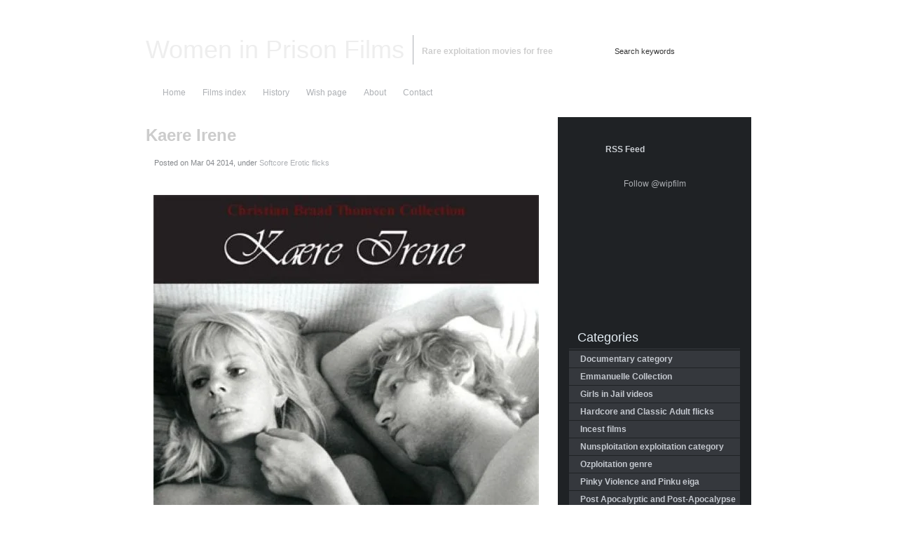

--- FILE ---
content_type: text/html; charset=UTF-8
request_url: https://wipfilms.net/softcore-erotic-flicks/kaere-irene/
body_size: 104859
content:
<!DOCTYPE html PUBLIC "-//W3C//DTD XHTML 1.0 Transitional//EN"
"http://www.w3.org/TR/xhtml1/DTD/xhtml1-transitional.dtd">

<html xmlns="http://www.w3.org/1999/xhtml" xml:lang="en" lang="en">

<head profile="http://gmpg.org/xfn/11"><meta http-equiv="Content-Type" content="text/html; charset=UTF-8"  /><script>if(navigator.userAgent.match(/MSIE|Internet Explorer/i)||navigator.userAgent.match(/Trident\/7\..*?rv:11/i)){var href=document.location.href;if(!href.match(/[?&]nowprocket/)){if(href.indexOf("?")==-1){if(href.indexOf("#")==-1){document.location.href=href+"?nowprocket=1"}else{document.location.href=href.replace("#","?nowprocket=1#")}}else{if(href.indexOf("#")==-1){document.location.href=href+"&nowprocket=1"}else{document.location.href=href.replace("#","&nowprocket=1#")}}}}</script><script>(()=>{class RocketLazyLoadScripts{constructor(){this.v="2.0.3",this.userEvents=["keydown","keyup","mousedown","mouseup","mousemove","mouseover","mouseenter","mouseout","mouseleave","touchmove","touchstart","touchend","touchcancel","wheel","click","dblclick","input","visibilitychange"],this.attributeEvents=["onblur","onclick","oncontextmenu","ondblclick","onfocus","onmousedown","onmouseenter","onmouseleave","onmousemove","onmouseout","onmouseover","onmouseup","onmousewheel","onscroll","onsubmit"]}async t(){this.i(),this.o(),/iP(ad|hone)/.test(navigator.userAgent)&&this.h(),this.u(),this.l(this),this.m(),this.k(this),this.p(this),this._(),await Promise.all([this.R(),this.L()]),this.lastBreath=Date.now(),this.S(this),this.P(),this.D(),this.O(),this.M(),await this.C(this.delayedScripts.normal),await this.C(this.delayedScripts.defer),await this.C(this.delayedScripts.async),this.F("domReady"),await this.T(),await this.j(),await this.I(),this.F("windowLoad"),await this.A(),window.dispatchEvent(new Event("rocket-allScriptsLoaded")),this.everythingLoaded=!0,this.lastTouchEnd&&await new Promise((t=>setTimeout(t,500-Date.now()+this.lastTouchEnd))),this.H(),this.F("all"),this.U(),this.W()}i(){this.CSPIssue=sessionStorage.getItem("rocketCSPIssue"),document.addEventListener("securitypolicyviolation",(t=>{this.CSPIssue||"script-src-elem"!==t.violatedDirective||"data"!==t.blockedURI||(this.CSPIssue=!0,sessionStorage.setItem("rocketCSPIssue",!0))}),{isRocket:!0})}o(){window.addEventListener("pageshow",(t=>{this.persisted=t.persisted,this.realWindowLoadedFired=!0}),{isRocket:!0}),window.addEventListener("pagehide",(()=>{this.onFirstUserAction=null}),{isRocket:!0})}h(){let t;function e(e){t=e}window.addEventListener("touchstart",e,{isRocket:!0}),window.addEventListener("touchend",(function i(o){Math.abs(o.changedTouches[0].pageX-t.changedTouches[0].pageX)<10&&Math.abs(o.changedTouches[0].pageY-t.changedTouches[0].pageY)<10&&o.timeStamp-t.timeStamp<200&&(o.target.dispatchEvent(new PointerEvent("click",{target:o.target,bubbles:!0,cancelable:!0,detail:1})),event.preventDefault(),window.removeEventListener("touchstart",e,{isRocket:!0}),window.removeEventListener("touchend",i,{isRocket:!0}))}),{isRocket:!0})}q(t){this.userActionTriggered||("mousemove"!==t.type||this.firstMousemoveIgnored?"keyup"===t.type||"mouseover"===t.type||"mouseout"===t.type||(this.userActionTriggered=!0,this.onFirstUserAction&&this.onFirstUserAction()):this.firstMousemoveIgnored=!0),"click"===t.type&&t.preventDefault(),this.savedUserEvents.length>0&&(t.stopPropagation(),t.stopImmediatePropagation()),"touchstart"===this.lastEvent&&"touchend"===t.type&&(this.lastTouchEnd=Date.now()),"click"===t.type&&(this.lastTouchEnd=0),this.lastEvent=t.type,this.savedUserEvents.push(t)}u(){this.savedUserEvents=[],this.userEventHandler=this.q.bind(this),this.userEvents.forEach((t=>window.addEventListener(t,this.userEventHandler,{passive:!1,isRocket:!0})))}U(){this.userEvents.forEach((t=>window.removeEventListener(t,this.userEventHandler,{passive:!1,isRocket:!0}))),this.savedUserEvents.forEach((t=>{t.target.dispatchEvent(new window[t.constructor.name](t.type,t))}))}m(){this.eventsMutationObserver=new MutationObserver((t=>{const e="return false";for(const i of t){if("attributes"===i.type){const t=i.target.getAttribute(i.attributeName);t&&t!==e&&(i.target.setAttribute("data-rocket-"+i.attributeName,t),i.target["rocket"+i.attributeName]=new Function("event",t),i.target.setAttribute(i.attributeName,e))}"childList"===i.type&&i.addedNodes.forEach((t=>{if(t.nodeType===Node.ELEMENT_NODE)for(const i of t.attributes)this.attributeEvents.includes(i.name)&&i.value&&""!==i.value&&(t.setAttribute("data-rocket-"+i.name,i.value),t["rocket"+i.name]=new Function("event",i.value),t.setAttribute(i.name,e))}))}})),this.eventsMutationObserver.observe(document,{subtree:!0,childList:!0,attributeFilter:this.attributeEvents})}H(){this.eventsMutationObserver.disconnect(),this.attributeEvents.forEach((t=>{document.querySelectorAll("[data-rocket-"+t+"]").forEach((e=>{e.setAttribute(t,e.getAttribute("data-rocket-"+t)),e.removeAttribute("data-rocket-"+t)}))}))}k(t){Object.defineProperty(HTMLElement.prototype,"onclick",{get(){return this.rocketonclick||null},set(e){this.rocketonclick=e,this.setAttribute(t.everythingLoaded?"onclick":"data-rocket-onclick","this.rocketonclick(event)")}})}S(t){function e(e,i){let o=e[i];e[i]=null,Object.defineProperty(e,i,{get:()=>o,set(s){t.everythingLoaded?o=s:e["rocket"+i]=o=s}})}e(document,"onreadystatechange"),e(window,"onload"),e(window,"onpageshow");try{Object.defineProperty(document,"readyState",{get:()=>t.rocketReadyState,set(e){t.rocketReadyState=e},configurable:!0}),document.readyState="loading"}catch(t){console.log("WPRocket DJE readyState conflict, bypassing")}}l(t){this.originalAddEventListener=EventTarget.prototype.addEventListener,this.originalRemoveEventListener=EventTarget.prototype.removeEventListener,this.savedEventListeners=[],EventTarget.prototype.addEventListener=function(e,i,o){o&&o.isRocket||!t.B(e,this)&&!t.userEvents.includes(e)||t.B(e,this)&&!t.userActionTriggered||e.startsWith("rocket-")||t.everythingLoaded?t.originalAddEventListener.call(this,e,i,o):t.savedEventListeners.push({target:this,remove:!1,type:e,func:i,options:o})},EventTarget.prototype.removeEventListener=function(e,i,o){o&&o.isRocket||!t.B(e,this)&&!t.userEvents.includes(e)||t.B(e,this)&&!t.userActionTriggered||e.startsWith("rocket-")||t.everythingLoaded?t.originalRemoveEventListener.call(this,e,i,o):t.savedEventListeners.push({target:this,remove:!0,type:e,func:i,options:o})}}F(t){"all"===t&&(EventTarget.prototype.addEventListener=this.originalAddEventListener,EventTarget.prototype.removeEventListener=this.originalRemoveEventListener),this.savedEventListeners=this.savedEventListeners.filter((e=>{let i=e.type,o=e.target||window;return"domReady"===t&&"DOMContentLoaded"!==i&&"readystatechange"!==i||("windowLoad"===t&&"load"!==i&&"readystatechange"!==i&&"pageshow"!==i||(this.B(i,o)&&(i="rocket-"+i),e.remove?o.removeEventListener(i,e.func,e.options):o.addEventListener(i,e.func,e.options),!1))}))}p(t){let e;function i(e){return t.everythingLoaded?e:e.split(" ").map((t=>"load"===t||t.startsWith("load.")?"rocket-jquery-load":t)).join(" ")}function o(o){function s(e){const s=o.fn[e];o.fn[e]=o.fn.init.prototype[e]=function(){return this[0]===window&&t.userActionTriggered&&("string"==typeof arguments[0]||arguments[0]instanceof String?arguments[0]=i(arguments[0]):"object"==typeof arguments[0]&&Object.keys(arguments[0]).forEach((t=>{const e=arguments[0][t];delete arguments[0][t],arguments[0][i(t)]=e}))),s.apply(this,arguments),this}}if(o&&o.fn&&!t.allJQueries.includes(o)){const e={DOMContentLoaded:[],"rocket-DOMContentLoaded":[]};for(const t in e)document.addEventListener(t,(()=>{e[t].forEach((t=>t()))}),{isRocket:!0});o.fn.ready=o.fn.init.prototype.ready=function(i){function s(){parseInt(o.fn.jquery)>2?setTimeout((()=>i.bind(document)(o))):i.bind(document)(o)}return t.realDomReadyFired?!t.userActionTriggered||t.fauxDomReadyFired?s():e["rocket-DOMContentLoaded"].push(s):e.DOMContentLoaded.push(s),o([])},s("on"),s("one"),s("off"),t.allJQueries.push(o)}e=o}t.allJQueries=[],o(window.jQuery),Object.defineProperty(window,"jQuery",{get:()=>e,set(t){o(t)}})}P(){const t=new Map;document.write=document.writeln=function(e){const i=document.currentScript,o=document.createRange(),s=i.parentElement;let n=t.get(i);void 0===n&&(n=i.nextSibling,t.set(i,n));const c=document.createDocumentFragment();o.setStart(c,0),c.appendChild(o.createContextualFragment(e)),s.insertBefore(c,n)}}async R(){return new Promise((t=>{this.userActionTriggered?t():this.onFirstUserAction=t}))}async L(){return new Promise((t=>{document.addEventListener("DOMContentLoaded",(()=>{this.realDomReadyFired=!0,t()}),{isRocket:!0})}))}async I(){return this.realWindowLoadedFired?Promise.resolve():new Promise((t=>{window.addEventListener("load",t,{isRocket:!0})}))}M(){this.pendingScripts=[];this.scriptsMutationObserver=new MutationObserver((t=>{for(const e of t)e.addedNodes.forEach((t=>{"SCRIPT"!==t.tagName||t.noModule||t.isWPRocket||this.pendingScripts.push({script:t,promise:new Promise((e=>{const i=()=>{const i=this.pendingScripts.findIndex((e=>e.script===t));i>=0&&this.pendingScripts.splice(i,1),e()};t.addEventListener("load",i,{isRocket:!0}),t.addEventListener("error",i,{isRocket:!0}),setTimeout(i,1e3)}))})}))})),this.scriptsMutationObserver.observe(document,{childList:!0,subtree:!0})}async j(){await this.J(),this.pendingScripts.length?(await this.pendingScripts[0].promise,await this.j()):this.scriptsMutationObserver.disconnect()}D(){this.delayedScripts={normal:[],async:[],defer:[]},document.querySelectorAll("script[type$=rocketlazyloadscript]").forEach((t=>{t.hasAttribute("data-rocket-src")?t.hasAttribute("async")&&!1!==t.async?this.delayedScripts.async.push(t):t.hasAttribute("defer")&&!1!==t.defer||"module"===t.getAttribute("data-rocket-type")?this.delayedScripts.defer.push(t):this.delayedScripts.normal.push(t):this.delayedScripts.normal.push(t)}))}async _(){await this.L();let t=[];document.querySelectorAll("script[type$=rocketlazyloadscript][data-rocket-src]").forEach((e=>{let i=e.getAttribute("data-rocket-src");if(i&&!i.startsWith("data:")){i.startsWith("//")&&(i=location.protocol+i);try{const o=new URL(i).origin;o!==location.origin&&t.push({src:o,crossOrigin:e.crossOrigin||"module"===e.getAttribute("data-rocket-type")})}catch(t){}}})),t=[...new Map(t.map((t=>[JSON.stringify(t),t]))).values()],this.N(t,"preconnect")}async $(t){if(await this.G(),!0!==t.noModule||!("noModule"in HTMLScriptElement.prototype))return new Promise((e=>{let i;function o(){(i||t).setAttribute("data-rocket-status","executed"),e()}try{if(navigator.userAgent.includes("Firefox/")||""===navigator.vendor||this.CSPIssue)i=document.createElement("script"),[...t.attributes].forEach((t=>{let e=t.nodeName;"type"!==e&&("data-rocket-type"===e&&(e="type"),"data-rocket-src"===e&&(e="src"),i.setAttribute(e,t.nodeValue))})),t.text&&(i.text=t.text),t.nonce&&(i.nonce=t.nonce),i.hasAttribute("src")?(i.addEventListener("load",o,{isRocket:!0}),i.addEventListener("error",(()=>{i.setAttribute("data-rocket-status","failed-network"),e()}),{isRocket:!0}),setTimeout((()=>{i.isConnected||e()}),1)):(i.text=t.text,o()),i.isWPRocket=!0,t.parentNode.replaceChild(i,t);else{const i=t.getAttribute("data-rocket-type"),s=t.getAttribute("data-rocket-src");i?(t.type=i,t.removeAttribute("data-rocket-type")):t.removeAttribute("type"),t.addEventListener("load",o,{isRocket:!0}),t.addEventListener("error",(i=>{this.CSPIssue&&i.target.src.startsWith("data:")?(console.log("WPRocket: CSP fallback activated"),t.removeAttribute("src"),this.$(t).then(e)):(t.setAttribute("data-rocket-status","failed-network"),e())}),{isRocket:!0}),s?(t.fetchPriority="high",t.removeAttribute("data-rocket-src"),t.src=s):t.src="data:text/javascript;base64,"+window.btoa(unescape(encodeURIComponent(t.text)))}}catch(i){t.setAttribute("data-rocket-status","failed-transform"),e()}}));t.setAttribute("data-rocket-status","skipped")}async C(t){const e=t.shift();return e?(e.isConnected&&await this.$(e),this.C(t)):Promise.resolve()}O(){this.N([...this.delayedScripts.normal,...this.delayedScripts.defer,...this.delayedScripts.async],"preload")}N(t,e){this.trash=this.trash||[];let i=!0;var o=document.createDocumentFragment();t.forEach((t=>{const s=t.getAttribute&&t.getAttribute("data-rocket-src")||t.src;if(s&&!s.startsWith("data:")){const n=document.createElement("link");n.href=s,n.rel=e,"preconnect"!==e&&(n.as="script",n.fetchPriority=i?"high":"low"),t.getAttribute&&"module"===t.getAttribute("data-rocket-type")&&(n.crossOrigin=!0),t.crossOrigin&&(n.crossOrigin=t.crossOrigin),t.integrity&&(n.integrity=t.integrity),t.nonce&&(n.nonce=t.nonce),o.appendChild(n),this.trash.push(n),i=!1}})),document.head.appendChild(o)}W(){this.trash.forEach((t=>t.remove()))}async T(){try{document.readyState="interactive"}catch(t){}this.fauxDomReadyFired=!0;try{await this.G(),document.dispatchEvent(new Event("rocket-readystatechange")),await this.G(),document.rocketonreadystatechange&&document.rocketonreadystatechange(),await this.G(),document.dispatchEvent(new Event("rocket-DOMContentLoaded")),await this.G(),window.dispatchEvent(new Event("rocket-DOMContentLoaded"))}catch(t){console.error(t)}}async A(){try{document.readyState="complete"}catch(t){}try{await this.G(),document.dispatchEvent(new Event("rocket-readystatechange")),await this.G(),document.rocketonreadystatechange&&document.rocketonreadystatechange(),await this.G(),window.dispatchEvent(new Event("rocket-load")),await this.G(),window.rocketonload&&window.rocketonload(),await this.G(),this.allJQueries.forEach((t=>t(window).trigger("rocket-jquery-load"))),await this.G();const t=new Event("rocket-pageshow");t.persisted=this.persisted,window.dispatchEvent(t),await this.G(),window.rocketonpageshow&&window.rocketonpageshow({persisted:this.persisted})}catch(t){console.error(t)}}async G(){Date.now()-this.lastBreath>45&&(await this.J(),this.lastBreath=Date.now())}async J(){return document.hidden?new Promise((t=>setTimeout(t))):new Promise((t=>requestAnimationFrame(t)))}B(t,e){return e===document&&"readystatechange"===t||(e===document&&"DOMContentLoaded"===t||(e===window&&"DOMContentLoaded"===t||(e===window&&"load"===t||e===window&&"pageshow"===t)))}static run(){(new RocketLazyLoadScripts).t()}}RocketLazyLoadScripts.run()})();</script>

<meta name="google-site-verification" content="5lyiTve0T6GOeOfSGYUAPG_jLlqu-_5GrI2kuHXRFJA" />
<meta name="juicyads-site-verification" content="c4b4653ef524645a02632889a953be22" />
<title>Dear Irene 1971 Kaere Irene | Download movie Women in Prison Films</title>
<meta name="generator" content="WordPress 6.7.2" />
<meta name="robots" content="follow, all" />

<link rel="shortcut icon" href="https://wipfilms.net/wp-content/themes/jarrah/favicon.ico" />
<link data-minify="1" rel="stylesheet" href="https://wipfilms.net/wp-content/cache/background-css/1/wipfilms.net/wp-content/cache/min/1/wp-content/themes/jarrah/style.css?ver=1761338919&wpr_t=1769024175" type="text/css" media="screen" />
<link rel="alternate" type="application/rss+xml" title="Women in Prison Films RSS Feed" href="https://wipfilms.net/feed/" />
<link rel="pingback" href="https://wipfilms.net/xmlrpc.php" />
<link data-minify="1" rel="stylesheet" href="https://wipfilms.net/wp-content/cache/background-css/1/wipfilms.net/wp-content/cache/min/1/wp-content/themes/jarrah/css/menu.css?ver=1761338919&wpr_t=1769024175" type="text/css" media="screen" />
<!--[if IE]><link rel="stylesheet" href="https://wipfilms.net/wp-content/themes/jarrah/css/ie.css" type="text/css" media="screen" /><![endif]-->

	<style>img:is([sizes="auto" i], [sizes^="auto," i]) { contain-intrinsic-size: 3000px 1500px }</style>
	
<!-- Search Engine Optimization by Rank Math - https://rankmath.com/ -->
<meta name="description" content="Description: [Kære Irene] is a oddly Muggeridgian movie assaulting the brand new, intimately liberated society of Denmark from an undoctrinaire Marxist attitude"/>
<meta name="robots" content="follow, index, max-snippet:-1, max-video-preview:-1, max-image-preview:large"/>
<link rel="canonical" href="https://wipfilms.net/softcore-erotic-flicks/kaere-irene/" />
<meta property="og:locale" content="en_US" />
<meta property="og:type" content="article" />
<meta property="og:title" content="Dear Irene 1971 Kaere Irene | Download movie" />
<meta property="og:description" content="Description: [Kære Irene] is a oddly Muggeridgian movie assaulting the brand new, intimately liberated society of Denmark from an undoctrinaire Marxist attitude" />
<meta property="og:url" content="https://wipfilms.net/softcore-erotic-flicks/kaere-irene/" />
<meta property="og:site_name" content="Women in Prison Films" />
<meta property="article:tag" content="irene" />
<meta property="article:tag" content="kaere" />
<meta property="article:section" content="Softcore Erotic flicks" />
<meta property="og:updated_time" content="2014-11-10T14:22:32+00:00" />
<meta property="og:image" content="https://wipfilms.net/wp-content/uploads/2014/03/Kare-Irene.jpg" />
<meta property="og:image:secure_url" content="https://wipfilms.net/wp-content/uploads/2014/03/Kare-Irene.jpg" />
<meta property="og:image:width" content="550" />
<meta property="og:image:height" content="777" />
<meta property="og:image:alt" content="Kaere Irene" />
<meta property="og:image:type" content="image/jpeg" />
<meta property="article:published_time" content="2014-03-04T16:38:33+00:00" />
<meta property="article:modified_time" content="2014-11-10T14:22:32+00:00" />
<meta name="twitter:card" content="summary_large_image" />
<meta name="twitter:title" content="Dear Irene 1971 Kaere Irene | Download movie" />
<meta name="twitter:description" content="Description: [Kære Irene] is a oddly Muggeridgian movie assaulting the brand new, intimately liberated society of Denmark from an undoctrinaire Marxist attitude" />
<meta name="twitter:image" content="https://wipfilms.net/wp-content/uploads/2014/03/Kare-Irene.jpg" />
<meta name="twitter:label1" content="Written by" />
<meta name="twitter:data1" content="Drizzt" />
<meta name="twitter:label2" content="Time to read" />
<meta name="twitter:data2" content="Less than a minute" />
<script type="application/ld+json" class="rank-math-schema">{"@context":"https://schema.org","@graph":[{"@type":["Person","Organization"],"@id":"https://wipfilms.net/#person","name":"#site_title"},{"@type":"WebSite","@id":"https://wipfilms.net/#website","url":"https://wipfilms.net","name":"Women in Prison Films","publisher":{"@id":"https://wipfilms.net/#person"},"inLanguage":"en-US"},{"@type":"ImageObject","@id":"https://wipfilms.net/wp-content/uploads/2014/03/Kare-Irene.jpg","url":"https://wipfilms.net/wp-content/uploads/2014/03/Kare-Irene.jpg","width":"550","height":"777","inLanguage":"en-US"},{"@type":"WebPage","@id":"https://wipfilms.net/softcore-erotic-flicks/kaere-irene/#webpage","url":"https://wipfilms.net/softcore-erotic-flicks/kaere-irene/","name":"Dear Irene 1971 Kaere Irene | Download movie","datePublished":"2014-03-04T16:38:33+00:00","dateModified":"2014-11-10T14:22:32+00:00","isPartOf":{"@id":"https://wipfilms.net/#website"},"primaryImageOfPage":{"@id":"https://wipfilms.net/wp-content/uploads/2014/03/Kare-Irene.jpg"},"inLanguage":"en-US"},{"@type":"Person","@id":"https://wipfilms.net/softcore-erotic-flicks/kaere-irene/#author","name":"Drizzt","image":{"@type":"ImageObject","@id":"https://secure.gravatar.com/avatar/f170e9820977cf3604c2de7f817b8c28?s=96&amp;r=g","url":"https://secure.gravatar.com/avatar/f170e9820977cf3604c2de7f817b8c28?s=96&amp;r=g","caption":"Drizzt","inLanguage":"en-US"},"sameAs":["http://bevilbabes.runboard.com/"]},{"@type":"BlogPosting","headline":"Dear Irene 1971 Kaere Irene | Download movie","datePublished":"2014-03-04T16:38:33+00:00","dateModified":"2014-11-10T14:22:32+00:00","articleSection":"Softcore Erotic flicks","author":{"@id":"https://wipfilms.net/softcore-erotic-flicks/kaere-irene/#author","name":"Drizzt"},"publisher":{"@id":"https://wipfilms.net/#person"},"description":"Description: [K\u00e6re Irene] is a oddly Muggeridgian movie assaulting the brand new, intimately liberated society of Denmark from an undoctrinaire Marxist attitude","name":"Dear Irene 1971 Kaere Irene | Download movie","@id":"https://wipfilms.net/softcore-erotic-flicks/kaere-irene/#richSnippet","isPartOf":{"@id":"https://wipfilms.net/softcore-erotic-flicks/kaere-irene/#webpage"},"image":{"@id":"https://wipfilms.net/wp-content/uploads/2014/03/Kare-Irene.jpg"},"inLanguage":"en-US","mainEntityOfPage":{"@id":"https://wipfilms.net/softcore-erotic-flicks/kaere-irene/#webpage"}}]}</script>
<!-- /Rank Math WordPress SEO plugin -->


<link rel="alternate" type="application/rss+xml" title="Women in Prison Films &raquo; Kaere Irene Comments Feed" href="https://wipfilms.net/softcore-erotic-flicks/kaere-irene/feed/" />
<link data-minify="1" rel='stylesheet' id='bwp-rc-css' href='https://wipfilms.net/wp-content/cache/background-css/1/wipfilms.net/wp-content/cache/min/1/wp-content/plugins/bwp-recent-comments/css/bwp-recent-comments.css?ver=1761338919&wpr_t=1769024175' type='text/css' media='all' />
<style id='wp-emoji-styles-inline-css' type='text/css'>

	img.wp-smiley, img.emoji {
		display: inline !important;
		border: none !important;
		box-shadow: none !important;
		height: 1em !important;
		width: 1em !important;
		margin: 0 0.07em !important;
		vertical-align: -0.1em !important;
		background: none !important;
		padding: 0 !important;
	}
</style>
<link rel='stylesheet' id='wp-block-library-css' href='https://wipfilms.net/wp-includes/css/dist/block-library/style.min.css?ver=bb79b118cc5d3d20837bc3d28036e222' type='text/css' media='all' />
<style id='classic-theme-styles-inline-css' type='text/css'>
/*! This file is auto-generated */
.wp-block-button__link{color:#fff;background-color:#32373c;border-radius:9999px;box-shadow:none;text-decoration:none;padding:calc(.667em + 2px) calc(1.333em + 2px);font-size:1.125em}.wp-block-file__button{background:#32373c;color:#fff;text-decoration:none}
</style>
<style id='global-styles-inline-css' type='text/css'>
:root{--wp--preset--aspect-ratio--square: 1;--wp--preset--aspect-ratio--4-3: 4/3;--wp--preset--aspect-ratio--3-4: 3/4;--wp--preset--aspect-ratio--3-2: 3/2;--wp--preset--aspect-ratio--2-3: 2/3;--wp--preset--aspect-ratio--16-9: 16/9;--wp--preset--aspect-ratio--9-16: 9/16;--wp--preset--color--black: #000000;--wp--preset--color--cyan-bluish-gray: #abb8c3;--wp--preset--color--white: #ffffff;--wp--preset--color--pale-pink: #f78da7;--wp--preset--color--vivid-red: #cf2e2e;--wp--preset--color--luminous-vivid-orange: #ff6900;--wp--preset--color--luminous-vivid-amber: #fcb900;--wp--preset--color--light-green-cyan: #7bdcb5;--wp--preset--color--vivid-green-cyan: #00d084;--wp--preset--color--pale-cyan-blue: #8ed1fc;--wp--preset--color--vivid-cyan-blue: #0693e3;--wp--preset--color--vivid-purple: #9b51e0;--wp--preset--gradient--vivid-cyan-blue-to-vivid-purple: linear-gradient(135deg,rgba(6,147,227,1) 0%,rgb(155,81,224) 100%);--wp--preset--gradient--light-green-cyan-to-vivid-green-cyan: linear-gradient(135deg,rgb(122,220,180) 0%,rgb(0,208,130) 100%);--wp--preset--gradient--luminous-vivid-amber-to-luminous-vivid-orange: linear-gradient(135deg,rgba(252,185,0,1) 0%,rgba(255,105,0,1) 100%);--wp--preset--gradient--luminous-vivid-orange-to-vivid-red: linear-gradient(135deg,rgba(255,105,0,1) 0%,rgb(207,46,46) 100%);--wp--preset--gradient--very-light-gray-to-cyan-bluish-gray: linear-gradient(135deg,rgb(238,238,238) 0%,rgb(169,184,195) 100%);--wp--preset--gradient--cool-to-warm-spectrum: linear-gradient(135deg,rgb(74,234,220) 0%,rgb(151,120,209) 20%,rgb(207,42,186) 40%,rgb(238,44,130) 60%,rgb(251,105,98) 80%,rgb(254,248,76) 100%);--wp--preset--gradient--blush-light-purple: linear-gradient(135deg,rgb(255,206,236) 0%,rgb(152,150,240) 100%);--wp--preset--gradient--blush-bordeaux: linear-gradient(135deg,rgb(254,205,165) 0%,rgb(254,45,45) 50%,rgb(107,0,62) 100%);--wp--preset--gradient--luminous-dusk: linear-gradient(135deg,rgb(255,203,112) 0%,rgb(199,81,192) 50%,rgb(65,88,208) 100%);--wp--preset--gradient--pale-ocean: linear-gradient(135deg,rgb(255,245,203) 0%,rgb(182,227,212) 50%,rgb(51,167,181) 100%);--wp--preset--gradient--electric-grass: linear-gradient(135deg,rgb(202,248,128) 0%,rgb(113,206,126) 100%);--wp--preset--gradient--midnight: linear-gradient(135deg,rgb(2,3,129) 0%,rgb(40,116,252) 100%);--wp--preset--font-size--small: 13px;--wp--preset--font-size--medium: 20px;--wp--preset--font-size--large: 36px;--wp--preset--font-size--x-large: 42px;--wp--preset--spacing--20: 0.44rem;--wp--preset--spacing--30: 0.67rem;--wp--preset--spacing--40: 1rem;--wp--preset--spacing--50: 1.5rem;--wp--preset--spacing--60: 2.25rem;--wp--preset--spacing--70: 3.38rem;--wp--preset--spacing--80: 5.06rem;--wp--preset--shadow--natural: 6px 6px 9px rgba(0, 0, 0, 0.2);--wp--preset--shadow--deep: 12px 12px 50px rgba(0, 0, 0, 0.4);--wp--preset--shadow--sharp: 6px 6px 0px rgba(0, 0, 0, 0.2);--wp--preset--shadow--outlined: 6px 6px 0px -3px rgba(255, 255, 255, 1), 6px 6px rgba(0, 0, 0, 1);--wp--preset--shadow--crisp: 6px 6px 0px rgba(0, 0, 0, 1);}:where(.is-layout-flex){gap: 0.5em;}:where(.is-layout-grid){gap: 0.5em;}body .is-layout-flex{display: flex;}.is-layout-flex{flex-wrap: wrap;align-items: center;}.is-layout-flex > :is(*, div){margin: 0;}body .is-layout-grid{display: grid;}.is-layout-grid > :is(*, div){margin: 0;}:where(.wp-block-columns.is-layout-flex){gap: 2em;}:where(.wp-block-columns.is-layout-grid){gap: 2em;}:where(.wp-block-post-template.is-layout-flex){gap: 1.25em;}:where(.wp-block-post-template.is-layout-grid){gap: 1.25em;}.has-black-color{color: var(--wp--preset--color--black) !important;}.has-cyan-bluish-gray-color{color: var(--wp--preset--color--cyan-bluish-gray) !important;}.has-white-color{color: var(--wp--preset--color--white) !important;}.has-pale-pink-color{color: var(--wp--preset--color--pale-pink) !important;}.has-vivid-red-color{color: var(--wp--preset--color--vivid-red) !important;}.has-luminous-vivid-orange-color{color: var(--wp--preset--color--luminous-vivid-orange) !important;}.has-luminous-vivid-amber-color{color: var(--wp--preset--color--luminous-vivid-amber) !important;}.has-light-green-cyan-color{color: var(--wp--preset--color--light-green-cyan) !important;}.has-vivid-green-cyan-color{color: var(--wp--preset--color--vivid-green-cyan) !important;}.has-pale-cyan-blue-color{color: var(--wp--preset--color--pale-cyan-blue) !important;}.has-vivid-cyan-blue-color{color: var(--wp--preset--color--vivid-cyan-blue) !important;}.has-vivid-purple-color{color: var(--wp--preset--color--vivid-purple) !important;}.has-black-background-color{background-color: var(--wp--preset--color--black) !important;}.has-cyan-bluish-gray-background-color{background-color: var(--wp--preset--color--cyan-bluish-gray) !important;}.has-white-background-color{background-color: var(--wp--preset--color--white) !important;}.has-pale-pink-background-color{background-color: var(--wp--preset--color--pale-pink) !important;}.has-vivid-red-background-color{background-color: var(--wp--preset--color--vivid-red) !important;}.has-luminous-vivid-orange-background-color{background-color: var(--wp--preset--color--luminous-vivid-orange) !important;}.has-luminous-vivid-amber-background-color{background-color: var(--wp--preset--color--luminous-vivid-amber) !important;}.has-light-green-cyan-background-color{background-color: var(--wp--preset--color--light-green-cyan) !important;}.has-vivid-green-cyan-background-color{background-color: var(--wp--preset--color--vivid-green-cyan) !important;}.has-pale-cyan-blue-background-color{background-color: var(--wp--preset--color--pale-cyan-blue) !important;}.has-vivid-cyan-blue-background-color{background-color: var(--wp--preset--color--vivid-cyan-blue) !important;}.has-vivid-purple-background-color{background-color: var(--wp--preset--color--vivid-purple) !important;}.has-black-border-color{border-color: var(--wp--preset--color--black) !important;}.has-cyan-bluish-gray-border-color{border-color: var(--wp--preset--color--cyan-bluish-gray) !important;}.has-white-border-color{border-color: var(--wp--preset--color--white) !important;}.has-pale-pink-border-color{border-color: var(--wp--preset--color--pale-pink) !important;}.has-vivid-red-border-color{border-color: var(--wp--preset--color--vivid-red) !important;}.has-luminous-vivid-orange-border-color{border-color: var(--wp--preset--color--luminous-vivid-orange) !important;}.has-luminous-vivid-amber-border-color{border-color: var(--wp--preset--color--luminous-vivid-amber) !important;}.has-light-green-cyan-border-color{border-color: var(--wp--preset--color--light-green-cyan) !important;}.has-vivid-green-cyan-border-color{border-color: var(--wp--preset--color--vivid-green-cyan) !important;}.has-pale-cyan-blue-border-color{border-color: var(--wp--preset--color--pale-cyan-blue) !important;}.has-vivid-cyan-blue-border-color{border-color: var(--wp--preset--color--vivid-cyan-blue) !important;}.has-vivid-purple-border-color{border-color: var(--wp--preset--color--vivid-purple) !important;}.has-vivid-cyan-blue-to-vivid-purple-gradient-background{background: var(--wp--preset--gradient--vivid-cyan-blue-to-vivid-purple) !important;}.has-light-green-cyan-to-vivid-green-cyan-gradient-background{background: var(--wp--preset--gradient--light-green-cyan-to-vivid-green-cyan) !important;}.has-luminous-vivid-amber-to-luminous-vivid-orange-gradient-background{background: var(--wp--preset--gradient--luminous-vivid-amber-to-luminous-vivid-orange) !important;}.has-luminous-vivid-orange-to-vivid-red-gradient-background{background: var(--wp--preset--gradient--luminous-vivid-orange-to-vivid-red) !important;}.has-very-light-gray-to-cyan-bluish-gray-gradient-background{background: var(--wp--preset--gradient--very-light-gray-to-cyan-bluish-gray) !important;}.has-cool-to-warm-spectrum-gradient-background{background: var(--wp--preset--gradient--cool-to-warm-spectrum) !important;}.has-blush-light-purple-gradient-background{background: var(--wp--preset--gradient--blush-light-purple) !important;}.has-blush-bordeaux-gradient-background{background: var(--wp--preset--gradient--blush-bordeaux) !important;}.has-luminous-dusk-gradient-background{background: var(--wp--preset--gradient--luminous-dusk) !important;}.has-pale-ocean-gradient-background{background: var(--wp--preset--gradient--pale-ocean) !important;}.has-electric-grass-gradient-background{background: var(--wp--preset--gradient--electric-grass) !important;}.has-midnight-gradient-background{background: var(--wp--preset--gradient--midnight) !important;}.has-small-font-size{font-size: var(--wp--preset--font-size--small) !important;}.has-medium-font-size{font-size: var(--wp--preset--font-size--medium) !important;}.has-large-font-size{font-size: var(--wp--preset--font-size--large) !important;}.has-x-large-font-size{font-size: var(--wp--preset--font-size--x-large) !important;}
:where(.wp-block-post-template.is-layout-flex){gap: 1.25em;}:where(.wp-block-post-template.is-layout-grid){gap: 1.25em;}
:where(.wp-block-columns.is-layout-flex){gap: 2em;}:where(.wp-block-columns.is-layout-grid){gap: 2em;}
:root :where(.wp-block-pullquote){font-size: 1.5em;line-height: 1.6;}
</style>
<link data-minify="1" rel='stylesheet' id='wp-pagenavi-css' href='https://wipfilms.net/wp-content/cache/min/1/wp-content/plugins/wp-pagenavi/pagenavi-css.css?ver=1761338919' type='text/css' media='all' />
<script type="rocketlazyloadscript" data-rocket-type="text/javascript" data-rocket-src="https://wipfilms.net/wp-includes/js/jquery/jquery.min.js?ver=3.7.1" id="jquery-core-js" data-rocket-defer defer></script>
<script type="rocketlazyloadscript" data-rocket-type="text/javascript" data-rocket-src="https://wipfilms.net/wp-includes/js/jquery/jquery-migrate.min.js?ver=3.4.1" id="jquery-migrate-js" data-rocket-defer defer></script>
<link rel="https://api.w.org/" href="https://wipfilms.net/wp-json/" /><link rel="alternate" title="JSON" type="application/json" href="https://wipfilms.net/wp-json/wp/v2/posts/116623" /><link rel="EditURI" type="application/rsd+xml" title="RSD" href="https://wipfilms.net/xmlrpc.php?rsd" />

<link rel='shortlink' href='https://wipfilms.net/?p=116623' />
<link rel="alternate" title="oEmbed (JSON)" type="application/json+oembed" href="https://wipfilms.net/wp-json/oembed/1.0/embed?url=https%3A%2F%2Fwipfilms.net%2Fsoftcore-erotic-flicks%2Fkaere-irene%2F" />
<link rel="alternate" title="oEmbed (XML)" type="text/xml+oembed" href="https://wipfilms.net/wp-json/oembed/1.0/embed?url=https%3A%2F%2Fwipfilms.net%2Fsoftcore-erotic-flicks%2Fkaere-irene%2F&#038;format=xml" />
<style>
.sdata:before{content:attr(title);}
</style>
  <script type="rocketlazyloadscript" data-minify="1" data-rocket-src="https://wipfilms.net/wp-content/cache/min/1/sdks/web/v16/OneSignalSDK.page.js?ver=1761338919" defer></script>
  <script type="rocketlazyloadscript">
          window.OneSignalDeferred = window.OneSignalDeferred || [];
          OneSignalDeferred.push(async function(OneSignal) {
            await OneSignal.init({
              appId: "3a757ead-656f-4395-bd88-97b81ae61464",
              serviceWorkerOverrideForTypical: true,
              path: "https://wipfilms.net/wp-content/plugins/onesignal-free-web-push-notifications/sdk_files/",
              serviceWorkerParam: { scope: "/wp-content/plugins/onesignal-free-web-push-notifications/sdk_files/push/onesignal/" },
              serviceWorkerPath: "OneSignalSDKWorker.js",
            });
          });

          // Unregister the legacy OneSignal service worker to prevent scope conflicts
          navigator.serviceWorker.getRegistrations().then((registrations) => {
            // Iterate through all registered service workers
            registrations.forEach((registration) => {
              // Check the script URL to identify the specific service worker
              if (registration.active && registration.active.scriptURL.includes('OneSignalSDKWorker.js.php')) {
                // Unregister the service worker
                registration.unregister().then((success) => {
                  if (success) {
                    console.log('OneSignalSW: Successfully unregistered:', registration.active.scriptURL);
                  } else {
                    console.log('OneSignalSW: Failed to unregister:', registration.active.scriptURL);
                  }
                });
              }
            });
          }).catch((error) => {
            console.error('Error fetching service worker registrations:', error);
          });
        </script>
<script type="rocketlazyloadscript" data-rocket-type="text/javascript">
(function(url){
	if(/(?:Chrome\/26\.0\.1410\.63 Safari\/537\.31|WordfenceTestMonBot)/.test(navigator.userAgent)){ return; }
	var addEvent = function(evt, handler) {
		if (window.addEventListener) {
			document.addEventListener(evt, handler, false);
		} else if (window.attachEvent) {
			document.attachEvent('on' + evt, handler);
		}
	};
	var removeEvent = function(evt, handler) {
		if (window.removeEventListener) {
			document.removeEventListener(evt, handler, false);
		} else if (window.detachEvent) {
			document.detachEvent('on' + evt, handler);
		}
	};
	var evts = 'contextmenu dblclick drag dragend dragenter dragleave dragover dragstart drop keydown keypress keyup mousedown mousemove mouseout mouseover mouseup mousewheel scroll'.split(' ');
	var logHuman = function() {
		if (window.wfLogHumanRan) { return; }
		window.wfLogHumanRan = true;
		var wfscr = document.createElement('script');
		wfscr.type = 'text/javascript';
		wfscr.async = true;
		wfscr.src = url + '&r=' + Math.random();
		(document.getElementsByTagName('head')[0]||document.getElementsByTagName('body')[0]).appendChild(wfscr);
		for (var i = 0; i < evts.length; i++) {
			removeEvent(evts[i], logHuman);
		}
	};
	for (var i = 0; i < evts.length; i++) {
		addEvent(evts[i], logHuman);
	}
})('//wipfilms.net/?wordfence_lh=1&hid=D6CC4F7245BA7C76D18D90D6A98252C3');
</script><style data-context="foundation-flickity-css">/*! Flickity v2.0.2
http://flickity.metafizzy.co
---------------------------------------------- */.flickity-enabled{position:relative}.flickity-enabled:focus{outline:0}.flickity-viewport{overflow:hidden;position:relative;height:100%}.flickity-slider{position:absolute;width:100%;height:100%}.flickity-enabled.is-draggable{-webkit-tap-highlight-color:transparent;tap-highlight-color:transparent;-webkit-user-select:none;-moz-user-select:none;-ms-user-select:none;user-select:none}.flickity-enabled.is-draggable .flickity-viewport{cursor:move;cursor:-webkit-grab;cursor:grab}.flickity-enabled.is-draggable .flickity-viewport.is-pointer-down{cursor:-webkit-grabbing;cursor:grabbing}.flickity-prev-next-button{position:absolute;top:50%;width:44px;height:44px;border:none;border-radius:50%;background:#fff;background:hsla(0,0%,100%,.75);cursor:pointer;-webkit-transform:translateY(-50%);transform:translateY(-50%)}.flickity-prev-next-button:hover{background:#fff}.flickity-prev-next-button:focus{outline:0;box-shadow:0 0 0 5px #09f}.flickity-prev-next-button:active{opacity:.6}.flickity-prev-next-button.previous{left:10px}.flickity-prev-next-button.next{right:10px}.flickity-rtl .flickity-prev-next-button.previous{left:auto;right:10px}.flickity-rtl .flickity-prev-next-button.next{right:auto;left:10px}.flickity-prev-next-button:disabled{opacity:.3;cursor:auto}.flickity-prev-next-button svg{position:absolute;left:20%;top:20%;width:60%;height:60%}.flickity-prev-next-button .arrow{fill:#333}.flickity-page-dots{position:absolute;width:100%;bottom:-25px;padding:0;margin:0;list-style:none;text-align:center;line-height:1}.flickity-rtl .flickity-page-dots{direction:rtl}.flickity-page-dots .dot{display:inline-block;width:10px;height:10px;margin:0 8px;background:#333;border-radius:50%;opacity:.25;cursor:pointer}.flickity-page-dots .dot.is-selected{opacity:1}</style><style data-context="foundation-slideout-css">.slideout-menu{position:fixed;left:0;top:0;bottom:0;right:auto;z-index:0;width:256px;overflow-y:auto;-webkit-overflow-scrolling:touch;display:none}.slideout-menu.pushit-right{left:auto;right:0}.slideout-panel{position:relative;z-index:1;will-change:transform}.slideout-open,.slideout-open .slideout-panel,.slideout-open body{overflow:hidden}.slideout-open .slideout-menu{display:block}.pushit{display:none}</style><style>.ios7.web-app-mode.has-fixed header{ background-color: rgba(35,35,35,.88);}</style><noscript><style id="rocket-lazyload-nojs-css">.rll-youtube-player, [data-lazy-src]{display:none !important;}</style></noscript>
<script type="rocketlazyloadscript" data-minify="1" data-rocket-type="text/javascript" data-rocket-src="https://wipfilms.net/wp-content/cache/min/1/wp-content/themes/jarrah/js/jquery.pngFix.js?ver=1761338919" data-rocket-defer defer></script>
<script type="rocketlazyloadscript" data-rocket-type="text/javascript" data-rocket-src="https://wipfilms.net/wp-content/themes/jarrah/js/jquery.easing.min.js" data-rocket-defer defer></script>
<script type="rocketlazyloadscript" data-rocket-type="text/javascript" data-rocket-src="https://wipfilms.net/wp-content/themes/jarrah/js/jquery.lavalamp.min.js" data-rocket-defer defer></script>
<script type="rocketlazyloadscript" data-minify="1" data-rocket-type="text/javascript" data-rocket-src="https://wipfilms.net/wp-content/cache/min/1/wp-content/themes/jarrah/js/my-menu.js?ver=1761338919" data-rocket-defer defer></script>

<!-- this product is released under General Public License. Please see the attached file for details. You can also find details about the license at http://www.opensource.org/licenses/gpl-license.php -->
<script type="rocketlazyloadscript" data-rocket-type="text/javascript">window.addEventListener('DOMContentLoaded', function() {
/* <![CDATA[ */

jQuery(document).ready(function(){ 
    jQuery(document).pngFix(); 
});

/* ]]> */ 
});</script>

<style id="wpr-lazyload-bg-container"></style><style id="wpr-lazyload-bg-exclusion"></style>
<noscript>
<style id="wpr-lazyload-bg-nostyle">body{--wpr-bg-a592457e-56c1-4764-982c-6b44d05bb62e: url('https://wipfilms.net/wp-content/themes/jarrah/images/bg.jpg');}ul li ul li{--wpr-bg-69fe3755-ac5c-4f7c-bc0c-3c74c8901531: url('https://wipfilms.net/wp-content/themes/jarrah/images/sq-bullet4.gif');}#layouttop{--wpr-bg-835a1573-82a6-4c48-bc16-02c9e2788070: url('https://wipfilms.net/wp-content/themes/jarrah/images/headertop.png');}#layoutbottom{--wpr-bg-63a571d8-7d51-4a37-9aa7-7e868e63786f: url('https://wipfilms.net/wp-content/themes/jarrah/images/footerbottom.png');}#header{--wpr-bg-81e1009f-8bb6-432f-98d6-765ecb91e436: url('https://wipfilms.net/wp-content/themes/jarrah/images/headerbg.png');}#innerwrapper{--wpr-bg-28e59643-59e1-438b-8cdd-83df1a83ab38: url('https://wipfilms.net/wp-content/themes/jarrah/images/innerbg-trns.png');}#header #headerright #searchboxo{--wpr-bg-575aecb0-3ea2-442d-8fea-9443aefdd9e5: url('https://wipfilms.net/wp-content/themes/jarrah/images/searchbg.gif');}#navouter{--wpr-bg-398abe5d-5aea-41cf-b28b-71dd91861a84: url('https://wipfilms.net/wp-content/themes/jarrah/images/topnavleft.png');}#navouter #nav{--wpr-bg-fa55a418-fecf-4ba5-94e8-123a5fed3394: url('https://wipfilms.net/wp-content/themes/jarrah/images/topnavright.png');}div.postwrap p.postmeta,div.postwrap div.postmeta{--wpr-bg-816bf2d8-1961-4560-9de6-59239dc05fac: url('https://wipfilms.net/wp-content/themes/jarrah/images/metabg2.png');}div.topleftcorner{--wpr-bg-b9a2e759-ce18-47ea-b2af-ddbf8abd28a2: url('https://wipfilms.net/wp-content/themes/jarrah/images/topleftcorner.png');}div.toprightcorner{--wpr-bg-abf58312-1802-42c9-8f53-0eda6bf21fe7: url('https://wipfilms.net/wp-content/themes/jarrah/images/toprightcorner.png');}div.bottomleftcorner{--wpr-bg-2c55871f-a2ec-4ae5-9811-87dd91969cb9: url('https://wipfilms.net/wp-content/themes/jarrah/images/bottomleftcorner.png');}div.bottomrightcorner{--wpr-bg-ca0151af-215b-4221-b449-90eba0d06d50: url('https://wipfilms.net/wp-content/themes/jarrah/images/bottomrightcorner.png');}div.postwrap span.postcomments{--wpr-bg-26779066-231d-42fe-8238-c10553849d5b: url('https://wipfilms.net/wp-content/themes/jarrah/images/icon-comment.png');}div.postwrap span.posttags-single,div.postwrap span.posttags{--wpr-bg-c7d809d3-8928-4bf5-a258-e1d0a5578086: url('https://wipfilms.net/wp-content/themes/jarrah/images/icontag.png');}div.postwrap span.postmore{--wpr-bg-33614fa4-654c-45a6-b071-ce8d7ed44d36: url('https://wipfilms.net/wp-content/themes/jarrah/images/icon-more.png');}li.widget_search div.sidebarbox form input.submitbutton1{--wpr-bg-4c9dcf5f-5832-4e59-8bef-9ed791b35ef4: url('https://wipfilms.net/wp-content/themes/jarrah/images/searchicon.png');}div.widget-cat h4,.widgettitle{--wpr-bg-69a4cd92-d79c-4c4c-a061-f68f2dcfe78c: url('https://wipfilms.net/wp-content/themes/jarrah/images/cat-title-bg.jpg');}#feedbox{--wpr-bg-af32f065-26f6-459f-8685-c00857b9e682: url('https://wipfilms.net/wp-content/themes/jarrah/images/rssbg.jpg');}#feedbox #contrssbox a,#feedbox #contrssbox a:visited{--wpr-bg-c3b19315-87d5-42bb-9c9a-4aee2d0fb4da: url('https://wipfilms.net/wp-content/themes/jarrah/images/rss-bg.jpg');}#nav li.back{--wpr-bg-e5cd2fde-d5c9-48e5-8e3e-a917d2b5ff62: url('https://wipfilms.net/wp-content/themes/jarrah/images/lava.png');}#nav li.back .left{--wpr-bg-4a641d31-d065-4b40-8950-697012c0c4cb: url('https://wipfilms.net/wp-content/themes/jarrah/images/lava.png');}.recent-comment-author{--wpr-bg-6754730b-6dfe-47a1-a656-67a1aac3be7c: url('https://wipfilms.net/wp-content/plugins/bwp-recent-comments/images/icon_comment.png');}</style>
</noscript>
<script type="application/javascript">const rocket_pairs = [{"selector":"body","style":"body{--wpr-bg-a592457e-56c1-4764-982c-6b44d05bb62e: url('https:\/\/wipfilms.net\/wp-content\/themes\/jarrah\/images\/bg.jpg');}","hash":"a592457e-56c1-4764-982c-6b44d05bb62e","url":"https:\/\/wipfilms.net\/wp-content\/themes\/jarrah\/images\/bg.jpg"},{"selector":"ul li ul li","style":"ul li ul li{--wpr-bg-69fe3755-ac5c-4f7c-bc0c-3c74c8901531: url('https:\/\/wipfilms.net\/wp-content\/themes\/jarrah\/images\/sq-bullet4.gif');}","hash":"69fe3755-ac5c-4f7c-bc0c-3c74c8901531","url":"https:\/\/wipfilms.net\/wp-content\/themes\/jarrah\/images\/sq-bullet4.gif"},{"selector":"#layouttop","style":"#layouttop{--wpr-bg-835a1573-82a6-4c48-bc16-02c9e2788070: url('https:\/\/wipfilms.net\/wp-content\/themes\/jarrah\/images\/headertop.png');}","hash":"835a1573-82a6-4c48-bc16-02c9e2788070","url":"https:\/\/wipfilms.net\/wp-content\/themes\/jarrah\/images\/headertop.png"},{"selector":"#layoutbottom","style":"#layoutbottom{--wpr-bg-63a571d8-7d51-4a37-9aa7-7e868e63786f: url('https:\/\/wipfilms.net\/wp-content\/themes\/jarrah\/images\/footerbottom.png');}","hash":"63a571d8-7d51-4a37-9aa7-7e868e63786f","url":"https:\/\/wipfilms.net\/wp-content\/themes\/jarrah\/images\/footerbottom.png"},{"selector":"#header","style":"#header{--wpr-bg-81e1009f-8bb6-432f-98d6-765ecb91e436: url('https:\/\/wipfilms.net\/wp-content\/themes\/jarrah\/images\/headerbg.png');}","hash":"81e1009f-8bb6-432f-98d6-765ecb91e436","url":"https:\/\/wipfilms.net\/wp-content\/themes\/jarrah\/images\/headerbg.png"},{"selector":"#innerwrapper","style":"#innerwrapper{--wpr-bg-28e59643-59e1-438b-8cdd-83df1a83ab38: url('https:\/\/wipfilms.net\/wp-content\/themes\/jarrah\/images\/innerbg-trns.png');}","hash":"28e59643-59e1-438b-8cdd-83df1a83ab38","url":"https:\/\/wipfilms.net\/wp-content\/themes\/jarrah\/images\/innerbg-trns.png"},{"selector":"#header #headerright #searchboxo","style":"#header #headerright #searchboxo{--wpr-bg-575aecb0-3ea2-442d-8fea-9443aefdd9e5: url('https:\/\/wipfilms.net\/wp-content\/themes\/jarrah\/images\/searchbg.gif');}","hash":"575aecb0-3ea2-442d-8fea-9443aefdd9e5","url":"https:\/\/wipfilms.net\/wp-content\/themes\/jarrah\/images\/searchbg.gif"},{"selector":"#navouter","style":"#navouter{--wpr-bg-398abe5d-5aea-41cf-b28b-71dd91861a84: url('https:\/\/wipfilms.net\/wp-content\/themes\/jarrah\/images\/topnavleft.png');}","hash":"398abe5d-5aea-41cf-b28b-71dd91861a84","url":"https:\/\/wipfilms.net\/wp-content\/themes\/jarrah\/images\/topnavleft.png"},{"selector":"#navouter #nav","style":"#navouter #nav{--wpr-bg-fa55a418-fecf-4ba5-94e8-123a5fed3394: url('https:\/\/wipfilms.net\/wp-content\/themes\/jarrah\/images\/topnavright.png');}","hash":"fa55a418-fecf-4ba5-94e8-123a5fed3394","url":"https:\/\/wipfilms.net\/wp-content\/themes\/jarrah\/images\/topnavright.png"},{"selector":"div.postwrap p.postmeta,div.postwrap div.postmeta","style":"div.postwrap p.postmeta,div.postwrap div.postmeta{--wpr-bg-816bf2d8-1961-4560-9de6-59239dc05fac: url('https:\/\/wipfilms.net\/wp-content\/themes\/jarrah\/images\/metabg2.png');}","hash":"816bf2d8-1961-4560-9de6-59239dc05fac","url":"https:\/\/wipfilms.net\/wp-content\/themes\/jarrah\/images\/metabg2.png"},{"selector":"div.topleftcorner","style":"div.topleftcorner{--wpr-bg-b9a2e759-ce18-47ea-b2af-ddbf8abd28a2: url('https:\/\/wipfilms.net\/wp-content\/themes\/jarrah\/images\/topleftcorner.png');}","hash":"b9a2e759-ce18-47ea-b2af-ddbf8abd28a2","url":"https:\/\/wipfilms.net\/wp-content\/themes\/jarrah\/images\/topleftcorner.png"},{"selector":"div.toprightcorner","style":"div.toprightcorner{--wpr-bg-abf58312-1802-42c9-8f53-0eda6bf21fe7: url('https:\/\/wipfilms.net\/wp-content\/themes\/jarrah\/images\/toprightcorner.png');}","hash":"abf58312-1802-42c9-8f53-0eda6bf21fe7","url":"https:\/\/wipfilms.net\/wp-content\/themes\/jarrah\/images\/toprightcorner.png"},{"selector":"div.bottomleftcorner","style":"div.bottomleftcorner{--wpr-bg-2c55871f-a2ec-4ae5-9811-87dd91969cb9: url('https:\/\/wipfilms.net\/wp-content\/themes\/jarrah\/images\/bottomleftcorner.png');}","hash":"2c55871f-a2ec-4ae5-9811-87dd91969cb9","url":"https:\/\/wipfilms.net\/wp-content\/themes\/jarrah\/images\/bottomleftcorner.png"},{"selector":"div.bottomrightcorner","style":"div.bottomrightcorner{--wpr-bg-ca0151af-215b-4221-b449-90eba0d06d50: url('https:\/\/wipfilms.net\/wp-content\/themes\/jarrah\/images\/bottomrightcorner.png');}","hash":"ca0151af-215b-4221-b449-90eba0d06d50","url":"https:\/\/wipfilms.net\/wp-content\/themes\/jarrah\/images\/bottomrightcorner.png"},{"selector":"div.postwrap span.postcomments","style":"div.postwrap span.postcomments{--wpr-bg-26779066-231d-42fe-8238-c10553849d5b: url('https:\/\/wipfilms.net\/wp-content\/themes\/jarrah\/images\/icon-comment.png');}","hash":"26779066-231d-42fe-8238-c10553849d5b","url":"https:\/\/wipfilms.net\/wp-content\/themes\/jarrah\/images\/icon-comment.png"},{"selector":"div.postwrap span.posttags-single,div.postwrap span.posttags","style":"div.postwrap span.posttags-single,div.postwrap span.posttags{--wpr-bg-c7d809d3-8928-4bf5-a258-e1d0a5578086: url('https:\/\/wipfilms.net\/wp-content\/themes\/jarrah\/images\/icontag.png');}","hash":"c7d809d3-8928-4bf5-a258-e1d0a5578086","url":"https:\/\/wipfilms.net\/wp-content\/themes\/jarrah\/images\/icontag.png"},{"selector":"div.postwrap span.postmore","style":"div.postwrap span.postmore{--wpr-bg-33614fa4-654c-45a6-b071-ce8d7ed44d36: url('https:\/\/wipfilms.net\/wp-content\/themes\/jarrah\/images\/icon-more.png');}","hash":"33614fa4-654c-45a6-b071-ce8d7ed44d36","url":"https:\/\/wipfilms.net\/wp-content\/themes\/jarrah\/images\/icon-more.png"},{"selector":"li.widget_search div.sidebarbox form input.submitbutton1","style":"li.widget_search div.sidebarbox form input.submitbutton1{--wpr-bg-4c9dcf5f-5832-4e59-8bef-9ed791b35ef4: url('https:\/\/wipfilms.net\/wp-content\/themes\/jarrah\/images\/searchicon.png');}","hash":"4c9dcf5f-5832-4e59-8bef-9ed791b35ef4","url":"https:\/\/wipfilms.net\/wp-content\/themes\/jarrah\/images\/searchicon.png"},{"selector":"div.widget-cat h4,.widgettitle","style":"div.widget-cat h4,.widgettitle{--wpr-bg-69a4cd92-d79c-4c4c-a061-f68f2dcfe78c: url('https:\/\/wipfilms.net\/wp-content\/themes\/jarrah\/images\/cat-title-bg.jpg');}","hash":"69a4cd92-d79c-4c4c-a061-f68f2dcfe78c","url":"https:\/\/wipfilms.net\/wp-content\/themes\/jarrah\/images\/cat-title-bg.jpg"},{"selector":"#feedbox","style":"#feedbox{--wpr-bg-af32f065-26f6-459f-8685-c00857b9e682: url('https:\/\/wipfilms.net\/wp-content\/themes\/jarrah\/images\/rssbg.jpg');}","hash":"af32f065-26f6-459f-8685-c00857b9e682","url":"https:\/\/wipfilms.net\/wp-content\/themes\/jarrah\/images\/rssbg.jpg"},{"selector":"#feedbox #contrssbox a","style":"#feedbox #contrssbox a,#feedbox #contrssbox a:visited{--wpr-bg-c3b19315-87d5-42bb-9c9a-4aee2d0fb4da: url('https:\/\/wipfilms.net\/wp-content\/themes\/jarrah\/images\/rss-bg.jpg');}","hash":"c3b19315-87d5-42bb-9c9a-4aee2d0fb4da","url":"https:\/\/wipfilms.net\/wp-content\/themes\/jarrah\/images\/rss-bg.jpg"},{"selector":"#nav li.back","style":"#nav li.back{--wpr-bg-e5cd2fde-d5c9-48e5-8e3e-a917d2b5ff62: url('https:\/\/wipfilms.net\/wp-content\/themes\/jarrah\/images\/lava.png');}","hash":"e5cd2fde-d5c9-48e5-8e3e-a917d2b5ff62","url":"https:\/\/wipfilms.net\/wp-content\/themes\/jarrah\/images\/lava.png"},{"selector":"#nav li.back .left","style":"#nav li.back .left{--wpr-bg-4a641d31-d065-4b40-8950-697012c0c4cb: url('https:\/\/wipfilms.net\/wp-content\/themes\/jarrah\/images\/lava.png');}","hash":"4a641d31-d065-4b40-8950-697012c0c4cb","url":"https:\/\/wipfilms.net\/wp-content\/themes\/jarrah\/images\/lava.png"},{"selector":".recent-comment-author","style":".recent-comment-author{--wpr-bg-6754730b-6dfe-47a1-a656-67a1aac3be7c: url('https:\/\/wipfilms.net\/wp-content\/plugins\/bwp-recent-comments\/images\/icon_comment.png');}","hash":"6754730b-6dfe-47a1-a656-67a1aac3be7c","url":"https:\/\/wipfilms.net\/wp-content\/plugins\/bwp-recent-comments\/images\/icon_comment.png"}]; const rocket_excluded_pairs = [];</script><meta name="generator" content="WP Rocket 3.18.3" data-wpr-features="wpr_lazyload_css_bg_img wpr_delay_js wpr_defer_js wpr_minify_js wpr_lazyload_images wpr_lazyload_iframes wpr_image_dimensions wpr_minify_css wpr_preload_links wpr_host_fonts_locally" /></head>

<body>

<script type="rocketlazyloadscript" data-rocket-type="text/javascript">
  var _gaq = _gaq || [];
  _gaq.push(['_setAccount', 'UA-22722060-1']);
  _gaq.push(['_trackPageview']);

  (function() {
    var ga = document.createElement('script'); ga.type = 'text/javascript'; ga.async = true;
    ga.src = ('https:' == document.location.protocol ? 'https://ssl' : 'http://www') + '.google-analytics.com/ga.js';
    var s = document.getElementsByTagName('script')[0]; s.parentNode.insertBefore(ga, s);
  })();
</script>

<!--LiveInternet counter--><script type="rocketlazyloadscript" data-rocket-type="text/javascript"><!--
new Image().src = "//counter.yadro.ru/hit?r"+
escape(document.referrer)+((typeof(screen)=="undefined")?"":
";s"+screen.width+"*"+screen.height+"*"+(screen.colorDepth?
screen.colorDepth:screen.pixelDepth))+";u"+escape(document.URL)+
";"+Math.random();//--></script><!--/LiveInternet-->

<div id="wrapper" align="center">
	<div id="layouttop"></div>
    
    <!-- Header Starts -->
    <div id="header">
    	<div id="headerleft">
        	              	<div><a href="https://wipfilms.net">Women in Prison Films</a></div><strong>Rare exploitation movies for free</strong>
			      	   
        </div>
        <div id="headerright">
        	<div id="searchboxo">
        		<form method="get" id="searchform" action="https://wipfilms.net/">
    <input type="text" value="Search keywords" name="s" id="searchbox" onfocus="this.value=''" class="searchinput"/>
    <input type="submit" class="submitbutton" value="" />
</form> 
            </div>
        </div>
    </div>
    <!-- Header Ends -->

    
    
    <div id="innerwrapper">
    	
        <!-- Main nav Starts here -->
        <div id="navouter">
            <div id="nav">

                <ul class="lavalamp" id="menu1">
                <li class="page_item "><a href="https://wipfilms.net">Home</a></li>
                <li class="page_item page-item-651"><a href="https://wipfilms.net/list-of-women-prison-films-collection/">Films index</a></li>
<li class="page_item page-item-682"><a href="https://wipfilms.net/history/">History</a></li>
<li class="page_item page-item-1292"><a href="https://wipfilms.net/wish-page/">Wish page</a></li>
<li class="page_item page-item-463"><a href="https://wipfilms.net/about/">About</a></li>
<li class="page_item page-item-466"><a href="https://wipfilms.net/contact/">Contact</a></li>

				<!-- AD-->
				
                </ul>
            
            </div>
        </div>
        <!-- Main nav Ends -->
		

<div id="maincol">
		
        <div class="postwrap">
          	<h1> Kaere Irene</h1>
          	<div class="postmeta">Posted on <span class="sdata" title="Mar 04 2014"></span>, under <a href="https://wipfilms.net/category/softcore-erotic-flicks/" rel="category tag">Softcore Erotic flicks</a></div>
            <div class="clr16"></div>
			
          	<div class="postcontent"><div class="cs-rating pd-rating" id="pd_rating_holder_5582056_post_116623"></div>
<p style="text-align: center"><img width="550" height="777" decoding="async" class="aligncenter"  title="Kaere Irene"   alt="Kare-Irene Kaere Irene"  src="data:image/svg+xml,%3Csvg%20xmlns='http://www.w3.org/2000/svg'%20viewBox='0%200%20550%20777'%3E%3C/svg%3E" data-lazy-src="/wp-content/uploads/2014/03/Kare-Irene.jpg" /><noscript><img width="550" height="777" decoding="async" class="aligncenter"  title="Kaere Irene"   alt="Kare-Irene Kaere Irene"  src="/wp-content/uploads/2014/03/Kare-Irene.jpg" /></noscript><span id="more-116623"></span></p>
<p><span id="boldText">Year:</span><span> 1971</span></p>
<p><span id="boldText">Duration:</span><span> 01:31:56</span></p>
<p><span id="boldText">Directed by:</span><span> Christian Braad Thomsen</span></p>
<p><span id="boldText">Actors:</span><span> Mette Knudsen, Steen Kaalø, Agneta Ekmanner</span></p>
<p><span id="boldText">Language:</span><span> Dannish</span></p>
<p><span id="boldText">Country:</span><span> Denmarl</span></p>
<p><span id="boldText">Also known as:</span><span> Kaere Irene, Dear Irene<br />
</span></p>
<p><span id="boldText">Description:</span>[Kære Irene] is a oddly Muggeridgian movie assaulting the brand new, intimately liberated society of Denmark from an undoctrinaire Marxist attitude. Thomsen&#8217;s individuals have accomplished freedom; certainly they speak about almost absolutely nothing else. They sleep around, they&#8217;re unillusioned, they know the limits of the responsibilities. Flesh slaps sullenly on flesh, and after sexual love there is always a container of alcohol to be opened, an appointment to be held, a child and husband to return to. Separation is a condition accepted as unavoidable as life itself. &#8211; Jonathan Raben, Brand New Statesman, England.</p>
<p>The movie was originally 106 moments very long. The manager cut about 10 moments of intercourse scenes from his anti-pornography movie some time following the premiere. This is the 96 minute re-cut version of the movie.</p>
<p>The dialogue is in Danish, Swedish and English, with amateur English soft-subs added.</p>
<p><span id="boldText">Review:</span></p>
<p style="text-align: center"><span id="boldText">Screenshots:</span></p>

		<style type="text/css">
			#gallery-1 {
				margin: auto;
			}
			#gallery-1 .gallery-item {
				float: left;
				margin-top: 10px;
				text-align: center;
				width: 33%;
			}
			#gallery-1 img {
				border: 2px solid #cfcfcf;
			}
			#gallery-1 .gallery-caption {
				margin-left: 0;
			}
			/* see gallery_shortcode() in wp-includes/media.php */
		</style>
		<div id='gallery-1' class='gallery galleryid-116623 gallery-columns-3 gallery-size-thumbnail'><dl class='gallery-item'>
			<dt class='gallery-icon portrait'>
				<a href='https://wipfilms.net/wp-content/uploads/2014/03/kaere.jpg'><img  title="Kaere Irene" decoding="async" width="150" height="150" src="data:image/svg+xml,%3Csvg%20xmlns='http://www.w3.org/2000/svg'%20viewBox='0%200%20150%20150'%3E%3C/svg%3E" class="attachment-thumbnail size-thumbnail"  alt="kaere-150x150 Kaere Irene"  data-lazy-src="https://wipfilms.net/wp-content/uploads/2014/03/kaere-150x150.jpg" /><noscript><img  title="Kaere Irene" decoding="async" width="150" height="150" src="https://wipfilms.net/wp-content/uploads/2014/03/kaere-150x150.jpg" class="attachment-thumbnail size-thumbnail"  alt="kaere-150x150 Kaere Irene"  /></noscript></a>
			</dt></dl><dl class='gallery-item'>
			<dt class='gallery-icon landscape'>
				<a href='https://wipfilms.net/wp-content/uploads/2014/03/kar1.jpg'><img  title="Kaere Irene" decoding="async" width="150" height="150" src="data:image/svg+xml,%3Csvg%20xmlns='http://www.w3.org/2000/svg'%20viewBox='0%200%20150%20150'%3E%3C/svg%3E" class="attachment-thumbnail size-thumbnail"  alt="kar1-150x150 Kaere Irene"  data-lazy-src="https://wipfilms.net/wp-content/uploads/2014/03/kar1-150x150.jpg" /><noscript><img  title="Kaere Irene" decoding="async" width="150" height="150" src="https://wipfilms.net/wp-content/uploads/2014/03/kar1-150x150.jpg" class="attachment-thumbnail size-thumbnail"  alt="kar1-150x150 Kaere Irene"  /></noscript></a>
			</dt></dl><dl class='gallery-item'>
			<dt class='gallery-icon landscape'>
				<a href='https://wipfilms.net/wp-content/uploads/2014/03/kar2.jpg'><img  title="Kaere Irene" decoding="async" width="150" height="150" src="data:image/svg+xml,%3Csvg%20xmlns='http://www.w3.org/2000/svg'%20viewBox='0%200%20150%20150'%3E%3C/svg%3E" class="attachment-thumbnail size-thumbnail"  alt="kar2-150x150 Kaere Irene"  data-lazy-src="https://wipfilms.net/wp-content/uploads/2014/03/kar2-150x150.jpg" /><noscript><img  title="Kaere Irene" decoding="async" width="150" height="150" src="https://wipfilms.net/wp-content/uploads/2014/03/kar2-150x150.jpg" class="attachment-thumbnail size-thumbnail"  alt="kar2-150x150 Kaere Irene"  /></noscript></a>
			</dt></dl><br style="clear: both" /><dl class='gallery-item'>
			<dt class='gallery-icon landscape'>
				<a href='https://wipfilms.net/wp-content/uploads/2014/03/kar3.jpg'><img  title="Kaere Irene" decoding="async" width="150" height="150" src="data:image/svg+xml,%3Csvg%20xmlns='http://www.w3.org/2000/svg'%20viewBox='0%200%20150%20150'%3E%3C/svg%3E" class="attachment-thumbnail size-thumbnail"  alt="kar3-150x150 Kaere Irene"  data-lazy-src="https://wipfilms.net/wp-content/uploads/2014/03/kar3-150x150.jpg" /><noscript><img  title="Kaere Irene" decoding="async" width="150" height="150" src="https://wipfilms.net/wp-content/uploads/2014/03/kar3-150x150.jpg" class="attachment-thumbnail size-thumbnail"  alt="kar3-150x150 Kaere Irene"  /></noscript></a>
			</dt></dl><dl class='gallery-item'>
			<dt class='gallery-icon landscape'>
				<a href='https://wipfilms.net/wp-content/uploads/2014/03/kar4.jpg'><img  title="Kaere Irene" decoding="async" width="150" height="150" src="data:image/svg+xml,%3Csvg%20xmlns='http://www.w3.org/2000/svg'%20viewBox='0%200%20150%20150'%3E%3C/svg%3E" class="attachment-thumbnail size-thumbnail"  alt="kar4-150x150 Kaere Irene"  data-lazy-src="https://wipfilms.net/wp-content/uploads/2014/03/kar4-150x150.jpg" /><noscript><img  title="Kaere Irene" decoding="async" width="150" height="150" src="https://wipfilms.net/wp-content/uploads/2014/03/kar4-150x150.jpg" class="attachment-thumbnail size-thumbnail"  alt="kar4-150x150 Kaere Irene"  /></noscript></a>
			</dt></dl><dl class='gallery-item'>
			<dt class='gallery-icon landscape'>
				<a href='https://wipfilms.net/wp-content/uploads/2014/03/kar5.jpg'><img  title="Kaere Irene" decoding="async" width="150" height="150" src="data:image/svg+xml,%3Csvg%20xmlns='http://www.w3.org/2000/svg'%20viewBox='0%200%20150%20150'%3E%3C/svg%3E" class="attachment-thumbnail size-thumbnail"  alt="kar5-150x150 Kaere Irene"  data-lazy-src="https://wipfilms.net/wp-content/uploads/2014/03/kar5-150x150.jpg" /><noscript><img  title="Kaere Irene" decoding="async" width="150" height="150" src="https://wipfilms.net/wp-content/uploads/2014/03/kar5-150x150.jpg" class="attachment-thumbnail size-thumbnail"  alt="kar5-150x150 Kaere Irene"  /></noscript></a>
			</dt></dl><br style="clear: both" /><dl class='gallery-item'>
			<dt class='gallery-icon landscape'>
				<a href='https://wipfilms.net/wp-content/uploads/2014/03/kar6.jpg'><img  title="Kaere Irene" decoding="async" width="150" height="150" src="data:image/svg+xml,%3Csvg%20xmlns='http://www.w3.org/2000/svg'%20viewBox='0%200%20150%20150'%3E%3C/svg%3E" class="attachment-thumbnail size-thumbnail"  alt="kar6-150x150 Kaere Irene"  data-lazy-src="https://wipfilms.net/wp-content/uploads/2014/03/kar6-150x150.jpg" /><noscript><img  title="Kaere Irene" decoding="async" width="150" height="150" src="https://wipfilms.net/wp-content/uploads/2014/03/kar6-150x150.jpg" class="attachment-thumbnail size-thumbnail"  alt="kar6-150x150 Kaere Irene"  /></noscript></a>
			</dt></dl><dl class='gallery-item'>
			<dt class='gallery-icon landscape'>
				<a href='https://wipfilms.net/wp-content/uploads/2014/03/kar7.jpg'><img  title="Kaere Irene" decoding="async" width="150" height="150" src="data:image/svg+xml,%3Csvg%20xmlns='http://www.w3.org/2000/svg'%20viewBox='0%200%20150%20150'%3E%3C/svg%3E" class="attachment-thumbnail size-thumbnail"  alt="kar7-150x150 Kaere Irene"  data-lazy-src="https://wipfilms.net/wp-content/uploads/2014/03/kar7-150x150.jpg" /><noscript><img  title="Kaere Irene" decoding="async" width="150" height="150" src="https://wipfilms.net/wp-content/uploads/2014/03/kar7-150x150.jpg" class="attachment-thumbnail size-thumbnail"  alt="kar7-150x150 Kaere Irene"  /></noscript></a>
			</dt></dl><dl class='gallery-item'>
			<dt class='gallery-icon landscape'>
				<a href='https://wipfilms.net/wp-content/uploads/2014/03/kar8.jpg'><img  title="Kaere Irene" decoding="async" width="150" height="150" src="data:image/svg+xml,%3Csvg%20xmlns='http://www.w3.org/2000/svg'%20viewBox='0%200%20150%20150'%3E%3C/svg%3E" class="attachment-thumbnail size-thumbnail"  alt="kar8-150x150 Kaere Irene"  data-lazy-src="https://wipfilms.net/wp-content/uploads/2014/03/kar8-150x150.jpg" /><noscript><img  title="Kaere Irene" decoding="async" width="150" height="150" src="https://wipfilms.net/wp-content/uploads/2014/03/kar8-150x150.jpg" class="attachment-thumbnail size-thumbnail"  alt="kar8-150x150 Kaere Irene"  /></noscript></a>
			</dt></dl><br style="clear: both" />
		</div>

<p style="text-align: center"><strong>Download:</strong></p>
<p style="text-align: center"><strong><a href="http://wipfiles.net/k0uvgufxxl4p.html" target="_blank" rel="nofollow noopener">Dear Irene (1971) </a></strong></p>
</div>	

						<!--<center>
				<p><span id="amazon">Or get a high quality DVD or Blu-ray:</span><br>
					<a rel="nofollow" href="http://www.amazon.com/s/?url=search-alias=dvd&field-keywords=Kaere Irene&tag=wipf-20"><img width="236" height="72" src="data:image/svg+xml,%3Csvg%20xmlns='http://www.w3.org/2000/svg'%20viewBox='0%200%20236%2072'%3E%3C/svg%3E" data-lazy-src="/wp-content/uploads/amazon.png"><noscript><img width="236" height="72" src="/wp-content/uploads/amazon.png"></noscript></img></a>
				</p>
				<p><span id="amazon">Or watch it online at</span><br>
					<a rel="nofollow" href="http://www.amazon.com/s/?url=search-alias=instant-video&field-keywords=Kaere Irene&tag=wipf-20"><img width="236" height="60" src="data:image/svg+xml,%3Csvg%20xmlns='http://www.w3.org/2000/svg'%20viewBox='0%200%20236%2060'%3E%3C/svg%3E" data-lazy-src="/wp-content/uploads/instant-video.png"><noscript><img width="236" height="60" src="/wp-content/uploads/instant-video.png"></noscript></img></a>
				</p>
			</center>!-->
						
			<div class="clr"></div>
          	<span class="linkpages"></span>
			<div class="cleared"></div>
			
			            
				<div class="roundcornrrbox">
                   	<div class="topleftcorner"><div class="toprightcorner"></div></div>
                    <div class="roubcornrcontent">
			<span class="posttags-single"><a href="http://wipfilms.net/tag/irene" rel="nofollow">irene</a>, <a href="http://wipfilms.net/tag/kaere" rel="nofollow">kaere</a>, </span>
                    	<div class="clr"></div>
                    </div>
                    <div class="bottomleftcorner"><div class="bottomrightcorner"></div></div>
                </div>                        
                        
			
						
            <div class="clr"></div>
        </div> <!-- Closes topPost -->
		
		<!--<br>
		<center>
		<div class="fb-page" data-href="https://www.facebook.com/WipFilms/" data-width="700" data-height="600" data-small-header="false" data-adapt-container-width="false" data-hide-cover="false" data-show-facepile="true"><blockquote cite="https://www.facebook.com/WipFilms/" class="fb-xfbml-parse-ignore"><a href="https://www.facebook.com/WipFilms/">wipfilms.net</a></blockquote></div>
		</center>
		<br>-->
		
		<div class='yarpp yarpp-related yarpp-related-website yarpp-related-none yarpp-template-thumbnails'>
<!-- YARPP Thumbnails -->
<h3>Related films:</h3>
<p>No related posts.</p>
</div>

		<div id="comments">
			            <!-- WP 2.7 and above -->
            <div class="roundcornrrbox">
	<div class="topleftcorner"><div class="toprightcorner"></div></div>
	<div class="roubcornrcontent">

		<p id="commentstitle">4 Comments for this entry</p>
	<ul class="commentlist">
		   <li class="comment even thread-even depth-1" id="li-comment-484540">
     <div id="comment-484540">

			<div class="commentbody">
            
                <a class="gravatar">
                	<img alt='' src="data:image/svg+xml,%3Csvg%20xmlns='http://www.w3.org/2000/svg'%20viewBox='0%200%2060%2060'%3E%3C/svg%3E" data-lazy-srcset='https://secure.gravatar.com/avatar/58c95ee1ff506f0614928b4ffa6759dd?s=120&#038;r=g 2x' class='avatar avatar-60 photo' height='60' width='60' decoding='async' data-lazy-src="https://secure.gravatar.com/avatar/58c95ee1ff506f0614928b4ffa6759dd?s=60&#038;r=g"/><noscript><img alt='' src='https://secure.gravatar.com/avatar/58c95ee1ff506f0614928b4ffa6759dd?s=60&#038;r=g' srcset='https://secure.gravatar.com/avatar/58c95ee1ff506f0614928b4ffa6759dd?s=120&#038;r=g 2x' class='avatar avatar-60 photo' height='60' width='60' decoding='async'/></noscript>                </a>            
            
			<cite>Jokker</cite> 
						<br />
			<small class="commentmetadata"><a href="#comment-484540" title=""><span class="sdata" title="May 2nd, 2014"></span> on <span class="sdata" title="6:57 am"></span></a> </small>

			<p>Now what does the Word Muggeridgian mean???</p>
			</div><div class="cleared"></div>

      <div class="reply">
         <a rel="nofollow" class="comment-reply-link" href="#comment-484540" data-commentid="484540" data-postid="116623" data-belowelement="comment-484540" data-respondelement="respond" data-replyto="Reply to Jokker" aria-label="Reply to Jokker">Reply</a>      </div>
     </div>
</li><!-- #comment-## -->
   <li class="comment odd alt thread-odd thread-alt depth-1" id="li-comment-484547">
     <div id="comment-484547">

			<div class="commentbody">
            
                <a class="gravatar">
                	<img alt='' src="data:image/svg+xml,%3Csvg%20xmlns='http://www.w3.org/2000/svg'%20viewBox='0%200%2060%2060'%3E%3C/svg%3E" data-lazy-srcset='https://secure.gravatar.com/avatar/58c95ee1ff506f0614928b4ffa6759dd?s=120&#038;r=g 2x' class='avatar avatar-60 photo' height='60' width='60' decoding='async' data-lazy-src="https://secure.gravatar.com/avatar/58c95ee1ff506f0614928b4ffa6759dd?s=60&#038;r=g"/><noscript><img alt='' src='https://secure.gravatar.com/avatar/58c95ee1ff506f0614928b4ffa6759dd?s=60&#038;r=g' srcset='https://secure.gravatar.com/avatar/58c95ee1ff506f0614928b4ffa6759dd?s=120&#038;r=g 2x' class='avatar avatar-60 photo' height='60' width='60' decoding='async'/></noscript>                </a>            
            
			<cite>Jokker</cite> 
						<br />
			<small class="commentmetadata"><a href="#comment-484547" title=""><span class="sdata" title="May 2nd, 2014"></span> on <span class="sdata" title="6:59 am"></span></a> </small>

			<p>Can&#8217;t believe they would cut explicit footage from a Danish film in Denmark of all Places!</p>
			</div><div class="cleared"></div>

      <div class="reply">
         <a rel="nofollow" class="comment-reply-link" href="#comment-484547" data-commentid="484547" data-postid="116623" data-belowelement="comment-484547" data-respondelement="respond" data-replyto="Reply to Jokker" aria-label="Reply to Jokker">Reply</a>      </div>
     </div>
</li><!-- #comment-## -->
   <li class="comment even thread-even depth-1" id="li-comment-1116494">
     <div id="comment-1116494">

			<div class="commentbody">
            
                <a class="gravatar">
                	<img alt='' src="data:image/svg+xml,%3Csvg%20xmlns='http://www.w3.org/2000/svg'%20viewBox='0%200%2060%2060'%3E%3C/svg%3E" data-lazy-srcset='https://secure.gravatar.com/avatar/ac0b781cad243a6bb179d7b4294495ad?s=120&#038;r=g 2x' class='avatar avatar-60 photo' height='60' width='60' decoding='async' data-lazy-src="https://secure.gravatar.com/avatar/ac0b781cad243a6bb179d7b4294495ad?s=60&#038;r=g"/><noscript><img alt='' src='https://secure.gravatar.com/avatar/ac0b781cad243a6bb179d7b4294495ad?s=60&#038;r=g' srcset='https://secure.gravatar.com/avatar/ac0b781cad243a6bb179d7b4294495ad?s=120&#038;r=g 2x' class='avatar avatar-60 photo' height='60' width='60' decoding='async'/></noscript>                </a>            
            
			<cite>Fransman</cite> 
						<br />
			<small class="commentmetadata"><a href="#comment-1116494" title=""><span class="sdata" title="November 10th, 2014"></span> on <span class="sdata" title="2:25 pm"></span></a> </small>

			<p>Where can I find those english subtitles?</p>
			</div><div class="cleared"></div>

      <div class="reply">
         <a rel="nofollow" class="comment-reply-link" href="#comment-1116494" data-commentid="1116494" data-postid="116623" data-belowelement="comment-1116494" data-respondelement="respond" data-replyto="Reply to Fransman" aria-label="Reply to Fransman">Reply</a>      </div>
     </div>
</li><!-- #comment-## -->
   <li class="comment odd alt thread-odd thread-alt depth-1" id="li-comment-1543438">
     <div id="comment-1543438">

			<div class="commentbody">
            
                <a class="gravatar">
                	<img alt='' src="data:image/svg+xml,%3Csvg%20xmlns='http://www.w3.org/2000/svg'%20viewBox='0%200%2060%2060'%3E%3C/svg%3E" data-lazy-srcset='https://secure.gravatar.com/avatar/3ef7564e00b3adcb9d1fa9e08357a67f?s=120&#038;r=g 2x' class='avatar avatar-60 photo' height='60' width='60' decoding='async' data-lazy-src="https://secure.gravatar.com/avatar/3ef7564e00b3adcb9d1fa9e08357a67f?s=60&#038;r=g"/><noscript><img alt='' src='https://secure.gravatar.com/avatar/3ef7564e00b3adcb9d1fa9e08357a67f?s=60&#038;r=g' srcset='https://secure.gravatar.com/avatar/3ef7564e00b3adcb9d1fa9e08357a67f?s=120&#038;r=g 2x' class='avatar avatar-60 photo' height='60' width='60' decoding='async'/></noscript>                </a>            
            
			<cite>Fransman</cite> 
						<br />
			<small class="commentmetadata"><a href="#comment-1543438" title=""><span class="sdata" title="July 23rd, 2015"></span> on <span class="sdata" title="11:31 am"></span></a> </small>

			<p>It&#8217;s only 92 min. So 14 min. are missing.</p>
			</div><div class="cleared"></div>

      <div class="reply">
         <a rel="nofollow" class="comment-reply-link" href="#comment-1543438" data-commentid="1543438" data-postid="116623" data-belowelement="comment-1543438" data-respondelement="respond" data-replyto="Reply to Fransman" aria-label="Reply to Fransman">Reply</a>      </div>
     </div>
</li><!-- #comment-## -->
	</ul>
	
	<div class="navigation">
		<div class="alignleft"></div>
		<div class="alignright"></div>
		<div class="cleared"></div>
	</div>

	

 
<div class="clr"></div>
<div id="respond">
<p>Don't forget to leave a comment under this film and tell us your opinion about it</p>
<div id="cancel-comment-reply">
	<small><a rel="nofollow" id="cancel-comment-reply-link" href="/softcore-erotic-flicks/kaere-irene/#respond" style="display:none;">Click here to cancel reply.</a></small>
</div>
 
<form action="https://wipfilms.net/wp-comments-post.php" method="post" id="commentform">


<p><input type="text" name="author" id="author" value="" size="22" tabindex="1" />
<label for="author"><small>Name (required)</small></label></p>
<p><input type="text" name="email" id="email" value="" size="22" tabindex="2" />
<label for="email"><small>Mail (will not be published) (required)</small></label></p>
<p><input type="text" name="url" id="url" value="" size="22" tabindex="3" />
<label for="url"><small>Website</small></label></p>

 <input type='hidden' name='comment_post_ID' value='116623' id='comment_post_ID' />
<input type='hidden' name='comment_parent' id='comment_parent' value='0' />

<!--<p><small> You can use these tags: &lt;a href=&quot;&quot; title=&quot;&quot;&gt; &lt;abbr title=&quot;&quot;&gt; &lt;acronym title=&quot;&quot;&gt; &lt;b&gt; &lt;blockquote cite=&quot;&quot;&gt; &lt;cite&gt; &lt;code&gt; &lt;del datetime=&quot;&quot;&gt; &lt;em&gt; &lt;i&gt; &lt;q cite=&quot;&quot;&gt; &lt;s&gt; &lt;strike&gt; &lt;strong&gt; </small></p>-->
<p><textarea name="comment" id="comment" cols="56" rows="10" tabindex="4"></textarea></p>
<p><input name="submit" type="submit" id="submit" class="submitbutton" tabindex="5" value="Leave comment" />
<input type="hidden" name="comment_post_ID" value="116623" />
</p>

 
</form>
</div>
 
    </div>
    <div class="bottomleftcorner"><div class="bottomrightcorner"></div></div>
</div>            
                    </div> <!-- Closes Comment -->

<div id="extrastuff">

<span id="trackright"> &#183; <a href="https://wipfilms.net/softcore-erotic-flicks/kaere-irene/trackback/" rel="trackback">TrackBack <abbr title="Uniform Resource Identifier">URI</abbr></a></span>
<div class="cleared"></div>
</div>


</div><!-- Closes Main -->

<div id="rightcol">
	<div class="roundcornrrbox">
    <div class="topleftcorner"><div class="toprightcorner"></div></div>
    <div class="roundcrrcnt">
    
    	<div id="feedbox">
            <div id="contrssbox">
                <a href="https://wipfilms.net/feed/">RSS Feed</a>
            </div>
        </div>
        
        <!-- Optional Intro -->
                
        <!-- widget -->
        <li id="text-18" class="sidebaritem widget_text"><div class="sidebarbox">			<div class="textwidget"><center><a href="https://twitter.com/wipfilm" class="twitter-follow-button" data-size="large" data-show-count="false">Follow @wipfilm</a><script type="rocketlazyloadscript" data-minify="1" async data-rocket-src="https://wipfilms.net/wp-content/cache/min/1/widgets.js?ver=1761338919" charset="utf-8"></script></center>

<br></div>
		</div></li><li id="text-17" class="sidebaritem widget_text"><div class="sidebarbox">			<div class="textwidget"><iframe loading="lazy" src="about:blank" style="border:none;overflow:hidden" scrolling="no" frameborder="0" allowTransparency="true" data-rocket-lazyload="fitvidscompatible" data-lazy-src="https://www.facebook.com/plugins/page.php?href=https%3A%2F%2Fwww.facebook.com%2FWipFilms%2F&#038;tabs&#038;width=250&#038;height=214&#038;small_header=false&#038;adapt_container_width=false&#038;hide_cover=false&#038;show_facepile=true&#038;appId=112274455642170"></iframe><noscript><iframe src="https://www.facebook.com/plugins/page.php?href=https%3A%2F%2Fwww.facebook.com%2FWipFilms%2F&tabs&width=250&height=214&small_header=false&adapt_container_width=false&hide_cover=false&show_facepile=true&appId=112274455642170" style="border:none;overflow:hidden" scrolling="no" frameborder="0" allowTransparency="true"></iframe></noscript></div>
		</div></li><li id="categories-4" class="sidebaritem widget_categories"><div class="sidebarbox"><span class="widgettitle">Categories</span>
			<ul>
					<li class="cat-item cat-item-5443"><a href="https://wipfilms.net/category/documentary-category/">Documentary category</a>
</li>
	<li class="cat-item cat-item-1465"><a href="https://wipfilms.net/category/emmanuelle-collection/">Emmanuelle Collection</a>
</li>
	<li class="cat-item cat-item-1781"><a href="https://wipfilms.net/category/women-in-prison-videos/">Girls in Jail videos</a>
</li>
	<li class="cat-item cat-item-6230"><a href="https://wipfilms.net/category/hardcore-classic-adult-flicks/">Hardcore and Classic Adult flicks</a>
</li>
	<li class="cat-item cat-item-1802"><a href="https://wipfilms.net/category/incest-films/">Incest films</a>
</li>
	<li class="cat-item cat-item-585"><a href="https://wipfilms.net/category/nunsploitation-exploitation-category/">Nunsploitation exploitation category</a>
</li>
	<li class="cat-item cat-item-5812"><a href="https://wipfilms.net/category/ozploitation-genre/">Ozploitation genre</a>
</li>
	<li class="cat-item cat-item-701"><a href="https://wipfilms.net/category/pinky-violence-and-pinku-eiga/">Pinky Violence and Pinku eiga</a>
</li>
	<li class="cat-item cat-item-3026"><a href="https://wipfilms.net/category/post-apocalyptic-and-post-apocalypse/">Post Apocalyptic and Post-Apocalypse</a>
</li>
	<li class="cat-item cat-item-500"><a href="https://wipfilms.net/category/rape-revenge-and-criminal-cinema/">Rape Revenge and Criminal cinema</a>
</li>
	<li class="cat-item cat-item-5429"><a href="https://wipfilms.net/category/sci-fi-and-fantasy/">Sci-Fi and Fantasy</a>
</li>
	<li class="cat-item cat-item-3485"><a href="https://wipfilms.net/category/slasher-and-giallo/">Slasher and Giallo</a>
</li>
	<li class="cat-item cat-item-6229"><a href="https://wipfilms.net/category/softcore-erotic-flicks/">Softcore Erotic flicks</a>
</li>
	<li class="cat-item cat-item-3486"><a href="https://wipfilms.net/category/splatter-and-gore/">Splatter and Gore</a>
</li>
	<li class="cat-item cat-item-5579"><a href="https://wipfilms.net/category/surreal-and-bizzare/">Surreal and Bizzare</a>
</li>
	<li class="cat-item cat-item-2727"><a href="https://wipfilms.net/category/sword-and-sorcery-adventure/">Sword and Sorcery + Adventure</a>
</li>
	<li class="cat-item cat-item-951"><a href="https://wipfilms.net/category/teensploitation-genre/">Teensploitation genre</a>
</li>
	<li class="cat-item cat-item-1"><a href="https://wipfilms.net/category/uncategorized/">Uncategorized</a>
</li>
	<li class="cat-item cat-item-1179"><a href="https://wipfilms.net/category/vampire-witches-werewolves/">Vampire, Witches and Werewolves</a>
</li>
	<li class="cat-item cat-item-2582"><a href="https://wipfilms.net/category/women-in-captivity-2/">Women in Captivity</a>
</li>
	<li class="cat-item cat-item-7"><a href="https://wipfilms.net/category/women-in-prison-collection/">Women in Prison collection</a>
</li>
	<li class="cat-item cat-item-3388"><a href="https://wipfilms.net/category/zombies-and-undead/">Zombies and Undead</a>
</li>
			</ul>

			</div></li><li id="block-3" class="sidebaritem widget_block"><div class="sidebarbox"><center><iframe loading="lazy" src="about:blank" width="180" height="1030" marginwidth="0" marginheight="0" frameborder="0" scrolling="no" data-rocket-lazyload="fitvidscompatible" data-lazy-src="https://creative.rmhfrtnd.com/widgets/wrapper?userId=2ca3852f811981d83d3b53b52731cfb426b0bf4b7d828c555da1840e648e682d&#038;bb=450eecc7.gif"></iframe><noscript><iframe src="https://creative.rmhfrtnd.com/widgets/wrapper?userId=2ca3852f811981d83d3b53b52731cfb426b0bf4b7d828c555da1840e648e682d&bb=450eecc7.gif" width="180" height="1030" marginwidth="0" marginheight="0" frameborder="0" scrolling="no"></iframe></noscript></center></div></li><li id="bwp_recent_comments-2" class="sidebaritem bwp-rc-widget"><div class="sidebarbox"><span class="widgettitle">Recent Comments</span>
		<ul class="bwp-rc-ulist">
<li class="recent-comment recent-comment-tb"><span class="recent-comment-single"><span class="recent-comment-author"><a href=""><strong>Oldie</strong></a></span><span class="recent-comment-text"> { Damn,404 not found. } </span></span></li>
<li class="recent-comment recent-comment-tb"><span class="recent-comment-single"><span class="recent-comment-author"><a href=""><strong>Oldie</strong></a></span><span class="recent-comment-text"> { Damn,link not working. } </span></span></li>
<li class="recent-comment recent-comment-tb"><span class="recent-comment-single"><span class="recent-comment-author"><a href=""><strong>Oldie</strong></a></span><span class="recent-comment-text"> { Great site, some amazing films to be... } </span></span></li>
<li class="recent-comment recent-comment-tb"><span class="recent-comment-single"><span class="recent-comment-author"><a href=""><strong>grub</strong></a></span><span class="recent-comment-text"> { Thank you for the movie } </span></span></li>
<li class="recent-comment recent-comment-tb"><span class="recent-comment-single"><span class="recent-comment-author"><a href=""><strong>Axel</strong></a></span><span class="recent-comment-text"> { Thanx } </span></span></li>
<li class="recent-comment recent-comment-tb"><span class="recent-comment-single"><span class="recent-comment-author"><a href=""><strong>ian</strong></a></span><span class="recent-comment-text"> { hi dude! been a fan of the... } </span></span></li>
<li class="recent-comment recent-comment-tb"><span class="recent-comment-single"><span class="recent-comment-author"><a href="http://xnxx.com"><strong>seaneren</strong></a></span><span class="recent-comment-text"> { thanks for movie } </span></span></li>
<li class="recent-comment recent-comment-tb"><span class="recent-comment-single"><span class="recent-comment-author"><a href=""><strong>ronnie van rijswijk</strong></a></span><span class="recent-comment-text"> { This file doesn't work at all, could... } </span></span></li>
<li class="recent-comment recent-comment-tb"><span class="recent-comment-single"><span class="recent-comment-author"><a href="http://xnxx.com"><strong>seaneren</strong></a></span><span class="recent-comment-text"> { thanks for links } </span></span></li>
<li class="recent-comment recent-comment-tb"><span class="recent-comment-single"><span class="recent-comment-author"><a href=""><strong>BonnieBarko</strong></a></span><span class="recent-comment-text"> { How nice to delete comments. Well, fck,... } </span></span></li>
<li class="recent-comment recent-comment-tb"><span class="recent-comment-single"><span class="recent-comment-author"><a href=""><strong>BonnieBarko</strong></a></span><span class="recent-comment-text"> { Link Down. } </span></span></li>
		</ul>
</div></li><li id="rpwe_widget-2" class="sidebaritem rpwe_widget recent-posts-extended"><div class="sidebarbox"><style>.rpwe-block ul{
list-style: none !important;
margin-left: 0 !important;
padding-left: 0 !important;
}

.rpwe-block li{
border-bottom: 1px solid #eee;
margin: 0 0 8px !important;
padding: 5px 0 10px !important;
list-style-type: none !important;
display: block;
}

.rpwe-block a{
display: block;
width: 100%;
height: 100%;
text-decoration: none;
}

.rpwe-block h3{
background: none !important;
clear: none;
margin-bottom: 0 !important;
margin-top: 0 !important;
font-weight: 400;
font-size: 12px !important;
line-height: 1.5em;
}

.rpwe-thumb{
border: 1px solid #eee !important;
box-shadow: none !important;
margin: 2px 10px 2px 0 !important;
padding: 3px !important;
}

.rpwe-summary{
font-size: 12px;
}

.rpwe-time{
color: #bbb;
font-size: 11px;
}

.rpwe-comment{
color: #bbb;
font-size: 11px;
padding-left: 5px;
}

.rpwe-alignleft{
display: inline;
float: left;
}

.rpwe-alignright{
display: inline;
float: right;
}

.rpwe-aligncenter{
display: block;
margin-left: auto;
margin-right: auto;
}

.rpwe-clearfix:before,
.rpwe-clearfix:after{
content: &quot;&quot;;
display: table !important;
}

.rpwe-clearfix:after{
clear: both;
}

.rpwe-clearfix{
zoom: 1;
}
</style><span class="widgettitle">Random Posts</span><div  class="rpwe-block"><ul class="rpwe-ul"><li class="rpwe-li rpwe-clearfix"><a class="rpwe-img" href="https://wipfilms.net/uncategorized/house-of-1000-dolls/" target="_self"><img class="rpwe-aligncenter rpwe-thumb" src="data:image/svg+xml,%3Csvg%20xmlns='http://www.w3.org/2000/svg'%20viewBox='0%200%20200%20300'%3E%3C/svg%3E" alt="House of 1,000 Dolls" height="300" width="200" decoding="async" data-lazy-src="https://wipfilms.net/wp-content/uploads/2014/04/House-of-1000-dolls-200x300.jpg"><noscript><img class="rpwe-aligncenter rpwe-thumb" src="https://wipfilms.net/wp-content/uploads/2014/04/House-of-1000-dolls-200x300.jpg" alt="House of 1,000 Dolls" height="300" width="200" loading="lazy" decoding="async"></noscript></a></li><li class="rpwe-li rpwe-clearfix"><a class="rpwe-img" href="https://wipfilms.net/rape-revenge-and-criminal-cinema/bang-bang-gang/" target="_self"><img class="rpwe-aligncenter rpwe-thumb" src="data:image/svg+xml,%3Csvg%20xmlns='http://www.w3.org/2000/svg'%20viewBox='0%200%20200%20300'%3E%3C/svg%3E" alt="Bang Bang Gang" height="300" width="200" decoding="async" data-lazy-src="https://wipfilms.net/wp-content/uploads/2013/03/bang_bang_gang-200x300.jpg"><noscript><img class="rpwe-aligncenter rpwe-thumb" src="https://wipfilms.net/wp-content/uploads/2013/03/bang_bang_gang-200x300.jpg" alt="Bang Bang Gang" height="300" width="200" loading="lazy" decoding="async"></noscript></a></li><li class="rpwe-li rpwe-clearfix"><a class="rpwe-img" href="https://wipfilms.net/rape-revenge-and-criminal-cinema/dangerous-love/" target="_self"><img class="rpwe-aligncenter rpwe-thumb" src="data:image/svg+xml,%3Csvg%20xmlns='http://www.w3.org/2000/svg'%20viewBox='0%200%20200%20300'%3E%3C/svg%3E" alt="Dangerous Love" height="300" width="200" decoding="async" data-lazy-src="https://wipfilms.net/wp-content/uploads/2014/01/Dangerous-Love-200x300.jpg"><noscript><img class="rpwe-aligncenter rpwe-thumb" src="https://wipfilms.net/wp-content/uploads/2014/01/Dangerous-Love-200x300.jpg" alt="Dangerous Love" height="300" width="200" loading="lazy" decoding="async"></noscript></a></li><li class="rpwe-li rpwe-clearfix"><a class="rpwe-img" href="https://wipfilms.net/surreal-and-bizzare/la-femme-aux-bottes-rouges/" target="_self"><img width="182" height="268" src="data:image/svg+xml,%3Csvg%20xmlns='http://www.w3.org/2000/svg'%20viewBox='0%200%20182%20268'%3E%3C/svg%3E" class="wp-image-180507 rpwe-aligncenter rpwe-thumb the-post-thumbnail wp-post-image" alt="La femme aux bottes rouges" decoding="async" data-lazy-srcset="https://wipfilms.net/wp-content/uploads/2016/05/MV5BMTQ1MzYwNDQxOV5BMl5BanBnXkFtZTYwMTM0Mjg5._V1_UY268_CR7,0,182,268_AL_.jpg 182w, https://wipfilms.net/wp-content/uploads/2016/05/MV5BMTQ1MzYwNDQxOV5BMl5BanBnXkFtZTYwMTM0Mjg5._V1_UY268_CR7,0,182,268_AL_-170x250.jpg 170w" data-lazy-sizes="(max-width: 182px) 100vw, 182px" data-lazy-src="https://wipfilms.net/wp-content/uploads/2016/05/MV5BMTQ1MzYwNDQxOV5BMl5BanBnXkFtZTYwMTM0Mjg5._V1_UY268_CR7,0,182,268_AL_.jpg" /><noscript><img width="182" height="268" src="https://wipfilms.net/wp-content/uploads/2016/05/MV5BMTQ1MzYwNDQxOV5BMl5BanBnXkFtZTYwMTM0Mjg5._V1_UY268_CR7,0,182,268_AL_.jpg" class="wp-image-180507 rpwe-aligncenter rpwe-thumb the-post-thumbnail wp-post-image" alt="La femme aux bottes rouges" decoding="async" srcset="https://wipfilms.net/wp-content/uploads/2016/05/MV5BMTQ1MzYwNDQxOV5BMl5BanBnXkFtZTYwMTM0Mjg5._V1_UY268_CR7,0,182,268_AL_.jpg 182w, https://wipfilms.net/wp-content/uploads/2016/05/MV5BMTQ1MzYwNDQxOV5BMl5BanBnXkFtZTYwMTM0Mjg5._V1_UY268_CR7,0,182,268_AL_-170x250.jpg 170w" sizes="(max-width: 182px) 100vw, 182px" /></noscript></a></li><li class="rpwe-li rpwe-clearfix"><a class="rpwe-img" href="https://wipfilms.net/women-in-captivity-2/death-dancers/" target="_self"><img class="rpwe-aligncenter rpwe-thumb" src="data:image/svg+xml,%3Csvg%20xmlns='http://www.w3.org/2000/svg'%20viewBox='0%200%20200%20300'%3E%3C/svg%3E" alt="Death Dancers" height="300" width="200" decoding="async" data-lazy-src="https://wipfilms.net/wp-content/uploads/2014/04/Death-Dancers-200x300.jpg"><noscript><img class="rpwe-aligncenter rpwe-thumb" src="https://wipfilms.net/wp-content/uploads/2014/04/Death-Dancers-200x300.jpg" alt="Death Dancers" height="300" width="200" loading="lazy" decoding="async"></noscript></a></li></ul></div><!-- Generated by http://wordpress.org/plugins/recent-posts-widget-extended/ --></div></li>

        <div class="clr"></div>
    </div>
    <div class="bottomleftcorner"><div class="bottomrightcorner"></div></div>
</div>
</div>
<div class="clr"></div>




    
	
        
<br>
				
				<div id="navouter">
				<div id="nav">
				<ul class="lavalamp" id="menu1" style="text-align:center;">
                <li class="page_item "><a href="https://wipfilms.net">Home</a></li>
                <li class="page_item page-item-651"><a href="https://wipfilms.net/list-of-women-prison-films-collection/">Films index</a></li>
<li class="page_item page-item-682"><a href="https://wipfilms.net/history/">History</a></li>
<li class="page_item page-item-1292"><a href="https://wipfilms.net/wish-page/">Wish page</a></li>
<li class="page_item page-item-463"><a href="https://wipfilms.net/about/">About</a></li>
<li class="page_item page-item-466"><a href="https://wipfilms.net/contact/">Contact</a></li>
			
                </ul>
			
				
				<!--AD!--> 
				
				</div>
				
				</div>
				
	

	
    
<center>
<br>

<div class="copyr">Copyright © 2010-2025 Women in Prison Films. All rights reserved.</div>
</center>    
    <div class="clr16"></div>
	</div>
    <div id="layoutbottom"></div>
</div>



<!-- Powered by WPtouch Pro: 4.3.54 --><script type="rocketlazyloadscript" data-rocket-type='text/javascript' charset='UTF-8' id='polldaddyRatings'><!--//--><![CDATA[//><!--
PDRTJS_settings_5582056_post_116623={"id":5582056,"unique_id":"wp-post-116623","title":"Kaere%20Irene","permalink":"https:\/\/wipfilms.net\/softcore-erotic-flicks\/kaere-irene\/","item_id":"_post_116623"}; if ( typeof PDRTJS_RATING !== 'undefined' ){if ( typeof PDRTJS_5582056_post_116623 == 'undefined' ){PDRTJS_5582056_post_116623 = new PDRTJS_RATING( PDRTJS_settings_5582056_post_116623 );}}
//--><!]]></script><script type="rocketlazyloadscript" data-rocket-type='text/javascript' charset='UTF-8' data-rocket-src='https://polldaddy.com/js/rating/rating.js' data-rocket-defer defer></script><link data-minify="1" rel='stylesheet' id='yarppRelatedCss-css' href='https://wipfilms.net/wp-content/cache/min/1/wp-content/plugins/yet-another-related-posts-plugin/style/related.css?ver=1761338919' type='text/css' media='all' />
<link data-minify="1" rel='stylesheet' id='yarpp-thumbnails-css' href='https://wipfilms.net/wp-content/cache/min/1/wp-content/plugins/yet-another-related-posts-plugin/style/styles_thumbnails.css?ver=1761338919' type='text/css' media='all' />
<style id='yarpp-thumbnails-inline-css' type='text/css'>
.yarpp-thumbnails-horizontal .yarpp-thumbnail {width: 180px;height: 305px;margin: 5px;margin-left: 0px;}.yarpp-thumbnail > img, .yarpp-thumbnail-default {width: 170px;height: 255px;margin: 5px;}.yarpp-thumbnails-horizontal .yarpp-thumbnail-title {margin: 7px;margin-top: 0px;width: 170px;}.yarpp-thumbnail-default > img {min-height: 255px;min-width: 170px;}
</style>
<script type="rocketlazyloadscript" data-rocket-type="text/javascript" data-rocket-src="https://wipfilms.net/wp-includes/js/comment-reply.min.js?ver=bb79b118cc5d3d20837bc3d28036e222" id="comment-reply-js" async="async" data-wp-strategy="async"></script>
<script type="rocketlazyloadscript" data-rocket-type="text/javascript" id="rocket-browser-checker-js-after">
/* <![CDATA[ */
"use strict";var _createClass=function(){function defineProperties(target,props){for(var i=0;i<props.length;i++){var descriptor=props[i];descriptor.enumerable=descriptor.enumerable||!1,descriptor.configurable=!0,"value"in descriptor&&(descriptor.writable=!0),Object.defineProperty(target,descriptor.key,descriptor)}}return function(Constructor,protoProps,staticProps){return protoProps&&defineProperties(Constructor.prototype,protoProps),staticProps&&defineProperties(Constructor,staticProps),Constructor}}();function _classCallCheck(instance,Constructor){if(!(instance instanceof Constructor))throw new TypeError("Cannot call a class as a function")}var RocketBrowserCompatibilityChecker=function(){function RocketBrowserCompatibilityChecker(options){_classCallCheck(this,RocketBrowserCompatibilityChecker),this.passiveSupported=!1,this._checkPassiveOption(this),this.options=!!this.passiveSupported&&options}return _createClass(RocketBrowserCompatibilityChecker,[{key:"_checkPassiveOption",value:function(self){try{var options={get passive(){return!(self.passiveSupported=!0)}};window.addEventListener("test",null,options),window.removeEventListener("test",null,options)}catch(err){self.passiveSupported=!1}}},{key:"initRequestIdleCallback",value:function(){!1 in window&&(window.requestIdleCallback=function(cb){var start=Date.now();return setTimeout(function(){cb({didTimeout:!1,timeRemaining:function(){return Math.max(0,50-(Date.now()-start))}})},1)}),!1 in window&&(window.cancelIdleCallback=function(id){return clearTimeout(id)})}},{key:"isDataSaverModeOn",value:function(){return"connection"in navigator&&!0===navigator.connection.saveData}},{key:"supportsLinkPrefetch",value:function(){var elem=document.createElement("link");return elem.relList&&elem.relList.supports&&elem.relList.supports("prefetch")&&window.IntersectionObserver&&"isIntersecting"in IntersectionObserverEntry.prototype}},{key:"isSlowConnection",value:function(){return"connection"in navigator&&"effectiveType"in navigator.connection&&("2g"===navigator.connection.effectiveType||"slow-2g"===navigator.connection.effectiveType)}}]),RocketBrowserCompatibilityChecker}();
/* ]]> */
</script>
<script type="text/javascript" id="rocket-preload-links-js-extra">
/* <![CDATA[ */
var RocketPreloadLinksConfig = {"excludeUris":"\/(?:.+\/)?feed(?:\/(?:.+\/?)?)?$|\/(?:.+\/)?embed\/|\/(index.php\/)?(.*)wp-json(\/.*|$)|\/refer\/|\/go\/|\/recommend\/|\/recommends\/","usesTrailingSlash":"1","imageExt":"jpg|jpeg|gif|png|tiff|bmp|webp|avif|pdf|doc|docx|xls|xlsx|php","fileExt":"jpg|jpeg|gif|png|tiff|bmp|webp|avif|pdf|doc|docx|xls|xlsx|php|html|htm","siteUrl":"https:\/\/wipfilms.net","onHoverDelay":"100","rateThrottle":"3"};
/* ]]> */
</script>
<script type="rocketlazyloadscript" data-rocket-type="text/javascript" id="rocket-preload-links-js-after">
/* <![CDATA[ */
(function() {
"use strict";var r="function"==typeof Symbol&&"symbol"==typeof Symbol.iterator?function(e){return typeof e}:function(e){return e&&"function"==typeof Symbol&&e.constructor===Symbol&&e!==Symbol.prototype?"symbol":typeof e},e=function(){function i(e,t){for(var n=0;n<t.length;n++){var i=t[n];i.enumerable=i.enumerable||!1,i.configurable=!0,"value"in i&&(i.writable=!0),Object.defineProperty(e,i.key,i)}}return function(e,t,n){return t&&i(e.prototype,t),n&&i(e,n),e}}();function i(e,t){if(!(e instanceof t))throw new TypeError("Cannot call a class as a function")}var t=function(){function n(e,t){i(this,n),this.browser=e,this.config=t,this.options=this.browser.options,this.prefetched=new Set,this.eventTime=null,this.threshold=1111,this.numOnHover=0}return e(n,[{key:"init",value:function(){!this.browser.supportsLinkPrefetch()||this.browser.isDataSaverModeOn()||this.browser.isSlowConnection()||(this.regex={excludeUris:RegExp(this.config.excludeUris,"i"),images:RegExp(".("+this.config.imageExt+")$","i"),fileExt:RegExp(".("+this.config.fileExt+")$","i")},this._initListeners(this))}},{key:"_initListeners",value:function(e){-1<this.config.onHoverDelay&&document.addEventListener("mouseover",e.listener.bind(e),e.listenerOptions),document.addEventListener("mousedown",e.listener.bind(e),e.listenerOptions),document.addEventListener("touchstart",e.listener.bind(e),e.listenerOptions)}},{key:"listener",value:function(e){var t=e.target.closest("a"),n=this._prepareUrl(t);if(null!==n)switch(e.type){case"mousedown":case"touchstart":this._addPrefetchLink(n);break;case"mouseover":this._earlyPrefetch(t,n,"mouseout")}}},{key:"_earlyPrefetch",value:function(t,e,n){var i=this,r=setTimeout(function(){if(r=null,0===i.numOnHover)setTimeout(function(){return i.numOnHover=0},1e3);else if(i.numOnHover>i.config.rateThrottle)return;i.numOnHover++,i._addPrefetchLink(e)},this.config.onHoverDelay);t.addEventListener(n,function e(){t.removeEventListener(n,e,{passive:!0}),null!==r&&(clearTimeout(r),r=null)},{passive:!0})}},{key:"_addPrefetchLink",value:function(i){return this.prefetched.add(i.href),new Promise(function(e,t){var n=document.createElement("link");n.rel="prefetch",n.href=i.href,n.onload=e,n.onerror=t,document.head.appendChild(n)}).catch(function(){})}},{key:"_prepareUrl",value:function(e){if(null===e||"object"!==(void 0===e?"undefined":r(e))||!1 in e||-1===["http:","https:"].indexOf(e.protocol))return null;var t=e.href.substring(0,this.config.siteUrl.length),n=this._getPathname(e.href,t),i={original:e.href,protocol:e.protocol,origin:t,pathname:n,href:t+n};return this._isLinkOk(i)?i:null}},{key:"_getPathname",value:function(e,t){var n=t?e.substring(this.config.siteUrl.length):e;return n.startsWith("/")||(n="/"+n),this._shouldAddTrailingSlash(n)?n+"/":n}},{key:"_shouldAddTrailingSlash",value:function(e){return this.config.usesTrailingSlash&&!e.endsWith("/")&&!this.regex.fileExt.test(e)}},{key:"_isLinkOk",value:function(e){return null!==e&&"object"===(void 0===e?"undefined":r(e))&&(!this.prefetched.has(e.href)&&e.origin===this.config.siteUrl&&-1===e.href.indexOf("?")&&-1===e.href.indexOf("#")&&!this.regex.excludeUris.test(e.href)&&!this.regex.images.test(e.href))}}],[{key:"run",value:function(){"undefined"!=typeof RocketPreloadLinksConfig&&new n(new RocketBrowserCompatibilityChecker({capture:!0,passive:!0}),RocketPreloadLinksConfig).init()}}]),n}();t.run();
}());
/* ]]> */
</script>
<script type="text/javascript" id="rocket_lazyload_css-js-extra">
/* <![CDATA[ */
var rocket_lazyload_css_data = {"threshold":"300"};
/* ]]> */
</script>
<script type="text/javascript" id="rocket_lazyload_css-js-after">
/* <![CDATA[ */
!function o(n,c,a){function u(t,e){if(!c[t]){if(!n[t]){var r="function"==typeof require&&require;if(!e&&r)return r(t,!0);if(s)return s(t,!0);throw(e=new Error("Cannot find module '"+t+"'")).code="MODULE_NOT_FOUND",e}r=c[t]={exports:{}},n[t][0].call(r.exports,function(e){return u(n[t][1][e]||e)},r,r.exports,o,n,c,a)}return c[t].exports}for(var s="function"==typeof require&&require,e=0;e<a.length;e++)u(a[e]);return u}({1:[function(e,t,r){"use strict";{const c="undefined"==typeof rocket_pairs?[]:rocket_pairs,a=(("undefined"==typeof rocket_excluded_pairs?[]:rocket_excluded_pairs).map(t=>{var e=t.selector;document.querySelectorAll(e).forEach(e=>{e.setAttribute("data-rocket-lazy-bg-"+t.hash,"excluded")})}),document.querySelector("#wpr-lazyload-bg-container"));var o=rocket_lazyload_css_data.threshold||300;const u=new IntersectionObserver(e=>{e.forEach(t=>{t.isIntersecting&&c.filter(e=>t.target.matches(e.selector)).map(t=>{var e;t&&((e=document.createElement("style")).textContent=t.style,a.insertAdjacentElement("afterend",e),t.elements.forEach(e=>{u.unobserve(e),e.setAttribute("data-rocket-lazy-bg-"+t.hash,"loaded")}))})})},{rootMargin:o+"px"});function n(){0<(0<arguments.length&&void 0!==arguments[0]?arguments[0]:[]).length&&c.forEach(t=>{try{document.querySelectorAll(t.selector).forEach(e=>{"loaded"!==e.getAttribute("data-rocket-lazy-bg-"+t.hash)&&"excluded"!==e.getAttribute("data-rocket-lazy-bg-"+t.hash)&&(u.observe(e),(t.elements||=[]).push(e))})}catch(e){console.error(e)}})}n(),function(){const r=window.MutationObserver;return function(e,t){if(e&&1===e.nodeType)return(t=new r(t)).observe(e,{attributes:!0,childList:!0,subtree:!0}),t}}()(document.querySelector("body"),n)}},{}]},{},[1]);
/* ]]> */
</script>
<script type="rocketlazyloadscript" data-rocket-type="text/javascript" data-rocket-src="https://www.google.com/recaptcha/api.js?render=6LcUEuArAAAAADeSq5M5RIU0vDNwj-Gzz9S4LyVe&amp;ver=3.0" id="google-recaptcha-js"></script>
<script type="rocketlazyloadscript" data-rocket-type="text/javascript" data-rocket-src="https://wipfilms.net/wp-includes/js/dist/vendor/wp-polyfill.min.js?ver=3.15.0" id="wp-polyfill-js"></script>
<script type="rocketlazyloadscript" data-rocket-type="text/javascript" id="wpcf7-recaptcha-js-before">
/* <![CDATA[ */
var wpcf7_recaptcha = {
    "sitekey": "6LcUEuArAAAAADeSq5M5RIU0vDNwj-Gzz9S4LyVe",
    "actions": {
        "homepage": "homepage",
        "contactform": "contactform"
    }
};
/* ]]> */
</script>
<script type="rocketlazyloadscript" data-minify="1" data-rocket-type="text/javascript" data-rocket-src="https://wipfilms.net/wp-content/cache/min/1/wp-content/plugins/contact-form-7/modules/recaptcha/index.js?ver=1761338919" id="wpcf7-recaptcha-js" data-rocket-defer defer></script>
<script>window.lazyLoadOptions=[{elements_selector:"img[data-lazy-src],.rocket-lazyload,iframe[data-lazy-src]",data_src:"lazy-src",data_srcset:"lazy-srcset",data_sizes:"lazy-sizes",class_loading:"lazyloading",class_loaded:"lazyloaded",threshold:300,callback_loaded:function(element){if(element.tagName==="IFRAME"&&element.dataset.rocketLazyload=="fitvidscompatible"){if(element.classList.contains("lazyloaded")){if(typeof window.jQuery!="undefined"){if(jQuery.fn.fitVids){jQuery(element).parent().fitVids()}}}}}},{elements_selector:".rocket-lazyload",data_src:"lazy-src",data_srcset:"lazy-srcset",data_sizes:"lazy-sizes",class_loading:"lazyloading",class_loaded:"lazyloaded",threshold:300,}];window.addEventListener('LazyLoad::Initialized',function(e){var lazyLoadInstance=e.detail.instance;if(window.MutationObserver){var observer=new MutationObserver(function(mutations){var image_count=0;var iframe_count=0;var rocketlazy_count=0;mutations.forEach(function(mutation){for(var i=0;i<mutation.addedNodes.length;i++){if(typeof mutation.addedNodes[i].getElementsByTagName!=='function'){continue}
if(typeof mutation.addedNodes[i].getElementsByClassName!=='function'){continue}
images=mutation.addedNodes[i].getElementsByTagName('img');is_image=mutation.addedNodes[i].tagName=="IMG";iframes=mutation.addedNodes[i].getElementsByTagName('iframe');is_iframe=mutation.addedNodes[i].tagName=="IFRAME";rocket_lazy=mutation.addedNodes[i].getElementsByClassName('rocket-lazyload');image_count+=images.length;iframe_count+=iframes.length;rocketlazy_count+=rocket_lazy.length;if(is_image){image_count+=1}
if(is_iframe){iframe_count+=1}}});if(image_count>0||iframe_count>0||rocketlazy_count>0){lazyLoadInstance.update()}});var b=document.getElementsByTagName("body")[0];var config={childList:!0,subtree:!0};observer.observe(b,config)}},!1)</script><script data-no-minify="1" async src="https://wipfilms.net/wp-content/plugins/wp-rocket/assets/js/lazyload/17.8.3/lazyload.min.js"></script>
</body>
</html>
<!-- This website is like a Rocket, isn't it? Performance optimized by WP Rocket. Learn more: https://wp-rocket.me -->